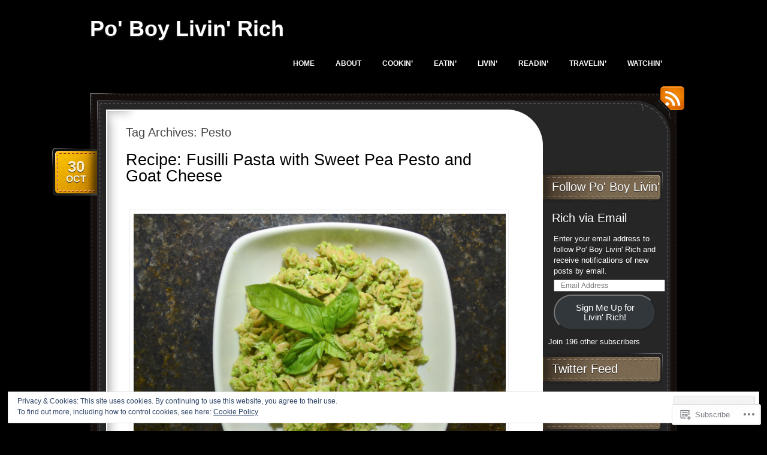

--- FILE ---
content_type: text/html; charset=UTF-8
request_url: https://poboylivinrich.com/tag/pesto/
body_size: 23976
content:
<!DOCTYPE html>
<!--[if IE 7]>
<html id="ie7" lang="en">
<![endif]-->
<!--[if (!IE 7)]><!-->
<html lang="en">
<!--<![endif]-->
<head>
<meta charset="UTF-8" />
<title>Pesto | Po&#039; Boy Livin&#039; Rich</title>
<link rel="profile" href="http://gmpg.org/xfn/11" />
<link rel="pingback" href="https://poboylivinrich.com/xmlrpc.php" />
<meta name='robots' content='max-image-preview:large' />
<meta name="google-site-verification" content="HfHcviUTakuyn9uRleJt16pBpHPOCh1Kt9HyCzlb22w" />

<!-- Async WordPress.com Remote Login -->
<script id="wpcom_remote_login_js">
var wpcom_remote_login_extra_auth = '';
function wpcom_remote_login_remove_dom_node_id( element_id ) {
	var dom_node = document.getElementById( element_id );
	if ( dom_node ) { dom_node.parentNode.removeChild( dom_node ); }
}
function wpcom_remote_login_remove_dom_node_classes( class_name ) {
	var dom_nodes = document.querySelectorAll( '.' + class_name );
	for ( var i = 0; i < dom_nodes.length; i++ ) {
		dom_nodes[ i ].parentNode.removeChild( dom_nodes[ i ] );
	}
}
function wpcom_remote_login_final_cleanup() {
	wpcom_remote_login_remove_dom_node_classes( "wpcom_remote_login_msg" );
	wpcom_remote_login_remove_dom_node_id( "wpcom_remote_login_key" );
	wpcom_remote_login_remove_dom_node_id( "wpcom_remote_login_validate" );
	wpcom_remote_login_remove_dom_node_id( "wpcom_remote_login_js" );
	wpcom_remote_login_remove_dom_node_id( "wpcom_request_access_iframe" );
	wpcom_remote_login_remove_dom_node_id( "wpcom_request_access_styles" );
}

// Watch for messages back from the remote login
window.addEventListener( "message", function( e ) {
	if ( e.origin === "https://r-login.wordpress.com" ) {
		var data = {};
		try {
			data = JSON.parse( e.data );
		} catch( e ) {
			wpcom_remote_login_final_cleanup();
			return;
		}

		if ( data.msg === 'LOGIN' ) {
			// Clean up the login check iframe
			wpcom_remote_login_remove_dom_node_id( "wpcom_remote_login_key" );

			var id_regex = new RegExp( /^[0-9]+$/ );
			var token_regex = new RegExp( /^.*|.*|.*$/ );
			if (
				token_regex.test( data.token )
				&& id_regex.test( data.wpcomid )
			) {
				// We have everything we need to ask for a login
				var script = document.createElement( "script" );
				script.setAttribute( "id", "wpcom_remote_login_validate" );
				script.src = '/remote-login.php?wpcom_remote_login=validate'
					+ '&wpcomid=' + data.wpcomid
					+ '&token=' + encodeURIComponent( data.token )
					+ '&host=' + window.location.protocol
					+ '//' + window.location.hostname
					+ '&postid=2024'
					+ '&is_singular=';
				document.body.appendChild( script );
			}

			return;
		}

		// Safari ITP, not logged in, so redirect
		if ( data.msg === 'LOGIN-REDIRECT' ) {
			window.location = 'https://wordpress.com/log-in?redirect_to=' + window.location.href;
			return;
		}

		// Safari ITP, storage access failed, remove the request
		if ( data.msg === 'LOGIN-REMOVE' ) {
			var css_zap = 'html { -webkit-transition: margin-top 1s; transition: margin-top 1s; } /* 9001 */ html { margin-top: 0 !important; } * html body { margin-top: 0 !important; } @media screen and ( max-width: 782px ) { html { margin-top: 0 !important; } * html body { margin-top: 0 !important; } }';
			var style_zap = document.createElement( 'style' );
			style_zap.type = 'text/css';
			style_zap.appendChild( document.createTextNode( css_zap ) );
			document.body.appendChild( style_zap );

			var e = document.getElementById( 'wpcom_request_access_iframe' );
			e.parentNode.removeChild( e );

			document.cookie = 'wordpress_com_login_access=denied; path=/; max-age=31536000';

			return;
		}

		// Safari ITP
		if ( data.msg === 'REQUEST_ACCESS' ) {
			console.log( 'request access: safari' );

			// Check ITP iframe enable/disable knob
			if ( wpcom_remote_login_extra_auth !== 'safari_itp_iframe' ) {
				return;
			}

			// If we are in a "private window" there is no ITP.
			var private_window = false;
			try {
				var opendb = window.openDatabase( null, null, null, null );
			} catch( e ) {
				private_window = true;
			}

			if ( private_window ) {
				console.log( 'private window' );
				return;
			}

			var iframe = document.createElement( 'iframe' );
			iframe.id = 'wpcom_request_access_iframe';
			iframe.setAttribute( 'scrolling', 'no' );
			iframe.setAttribute( 'sandbox', 'allow-storage-access-by-user-activation allow-scripts allow-same-origin allow-top-navigation-by-user-activation' );
			iframe.src = 'https://r-login.wordpress.com/remote-login.php?wpcom_remote_login=request_access&origin=' + encodeURIComponent( data.origin ) + '&wpcomid=' + encodeURIComponent( data.wpcomid );

			var css = 'html { -webkit-transition: margin-top 1s; transition: margin-top 1s; } /* 9001 */ html { margin-top: 46px !important; } * html body { margin-top: 46px !important; } @media screen and ( max-width: 660px ) { html { margin-top: 71px !important; } * html body { margin-top: 71px !important; } #wpcom_request_access_iframe { display: block; height: 71px !important; } } #wpcom_request_access_iframe { border: 0px; height: 46px; position: fixed; top: 0; left: 0; width: 100%; min-width: 100%; z-index: 99999; background: #23282d; } ';

			var style = document.createElement( 'style' );
			style.type = 'text/css';
			style.id = 'wpcom_request_access_styles';
			style.appendChild( document.createTextNode( css ) );
			document.body.appendChild( style );

			document.body.appendChild( iframe );
		}

		if ( data.msg === 'DONE' ) {
			wpcom_remote_login_final_cleanup();
		}
	}
}, false );

// Inject the remote login iframe after the page has had a chance to load
// more critical resources
window.addEventListener( "DOMContentLoaded", function( e ) {
	var iframe = document.createElement( "iframe" );
	iframe.style.display = "none";
	iframe.setAttribute( "scrolling", "no" );
	iframe.setAttribute( "id", "wpcom_remote_login_key" );
	iframe.src = "https://r-login.wordpress.com/remote-login.php"
		+ "?wpcom_remote_login=key"
		+ "&origin=aHR0cHM6Ly9wb2JveWxpdmlucmljaC5jb20%3D"
		+ "&wpcomid=27711901"
		+ "&time=" + Math.floor( Date.now() / 1000 );
	document.body.appendChild( iframe );
}, false );
</script>
<link rel='dns-prefetch' href='//s0.wp.com' />
<link rel="alternate" type="application/rss+xml" title="Po&#039; Boy Livin&#039; Rich &raquo; Feed" href="https://poboylivinrich.com/feed/" />
<link rel="alternate" type="application/rss+xml" title="Po&#039; Boy Livin&#039; Rich &raquo; Comments Feed" href="https://poboylivinrich.com/comments/feed/" />
<link rel="alternate" type="application/rss+xml" title="Po&#039; Boy Livin&#039; Rich &raquo; Pesto Tag Feed" href="https://poboylivinrich.com/tag/pesto/feed/" />
	<script type="text/javascript">
		/* <![CDATA[ */
		function addLoadEvent(func) {
			var oldonload = window.onload;
			if (typeof window.onload != 'function') {
				window.onload = func;
			} else {
				window.onload = function () {
					oldonload();
					func();
				}
			}
		}
		/* ]]> */
	</script>
	<link crossorigin='anonymous' rel='stylesheet' id='all-css-0-1' href='/wp-content/mu-plugins/widgets/eu-cookie-law/templates/style.css?m=1642463000i&cssminify=yes' type='text/css' media='all' />
<style id='wp-emoji-styles-inline-css'>

	img.wp-smiley, img.emoji {
		display: inline !important;
		border: none !important;
		box-shadow: none !important;
		height: 1em !important;
		width: 1em !important;
		margin: 0 0.07em !important;
		vertical-align: -0.1em !important;
		background: none !important;
		padding: 0 !important;
	}
/*# sourceURL=wp-emoji-styles-inline-css */
</style>
<link crossorigin='anonymous' rel='stylesheet' id='all-css-2-1' href='/wp-content/plugins/gutenberg-core/v22.2.0/build/styles/block-library/style.css?m=1764855221i&cssminify=yes' type='text/css' media='all' />
<style id='wp-block-library-inline-css'>
.has-text-align-justify {
	text-align:justify;
}
.has-text-align-justify{text-align:justify;}

/*# sourceURL=wp-block-library-inline-css */
</style><style id='global-styles-inline-css'>
:root{--wp--preset--aspect-ratio--square: 1;--wp--preset--aspect-ratio--4-3: 4/3;--wp--preset--aspect-ratio--3-4: 3/4;--wp--preset--aspect-ratio--3-2: 3/2;--wp--preset--aspect-ratio--2-3: 2/3;--wp--preset--aspect-ratio--16-9: 16/9;--wp--preset--aspect-ratio--9-16: 9/16;--wp--preset--color--black: #000000;--wp--preset--color--cyan-bluish-gray: #abb8c3;--wp--preset--color--white: #ffffff;--wp--preset--color--pale-pink: #f78da7;--wp--preset--color--vivid-red: #cf2e2e;--wp--preset--color--luminous-vivid-orange: #ff6900;--wp--preset--color--luminous-vivid-amber: #fcb900;--wp--preset--color--light-green-cyan: #7bdcb5;--wp--preset--color--vivid-green-cyan: #00d084;--wp--preset--color--pale-cyan-blue: #8ed1fc;--wp--preset--color--vivid-cyan-blue: #0693e3;--wp--preset--color--vivid-purple: #9b51e0;--wp--preset--gradient--vivid-cyan-blue-to-vivid-purple: linear-gradient(135deg,rgb(6,147,227) 0%,rgb(155,81,224) 100%);--wp--preset--gradient--light-green-cyan-to-vivid-green-cyan: linear-gradient(135deg,rgb(122,220,180) 0%,rgb(0,208,130) 100%);--wp--preset--gradient--luminous-vivid-amber-to-luminous-vivid-orange: linear-gradient(135deg,rgb(252,185,0) 0%,rgb(255,105,0) 100%);--wp--preset--gradient--luminous-vivid-orange-to-vivid-red: linear-gradient(135deg,rgb(255,105,0) 0%,rgb(207,46,46) 100%);--wp--preset--gradient--very-light-gray-to-cyan-bluish-gray: linear-gradient(135deg,rgb(238,238,238) 0%,rgb(169,184,195) 100%);--wp--preset--gradient--cool-to-warm-spectrum: linear-gradient(135deg,rgb(74,234,220) 0%,rgb(151,120,209) 20%,rgb(207,42,186) 40%,rgb(238,44,130) 60%,rgb(251,105,98) 80%,rgb(254,248,76) 100%);--wp--preset--gradient--blush-light-purple: linear-gradient(135deg,rgb(255,206,236) 0%,rgb(152,150,240) 100%);--wp--preset--gradient--blush-bordeaux: linear-gradient(135deg,rgb(254,205,165) 0%,rgb(254,45,45) 50%,rgb(107,0,62) 100%);--wp--preset--gradient--luminous-dusk: linear-gradient(135deg,rgb(255,203,112) 0%,rgb(199,81,192) 50%,rgb(65,88,208) 100%);--wp--preset--gradient--pale-ocean: linear-gradient(135deg,rgb(255,245,203) 0%,rgb(182,227,212) 50%,rgb(51,167,181) 100%);--wp--preset--gradient--electric-grass: linear-gradient(135deg,rgb(202,248,128) 0%,rgb(113,206,126) 100%);--wp--preset--gradient--midnight: linear-gradient(135deg,rgb(2,3,129) 0%,rgb(40,116,252) 100%);--wp--preset--font-size--small: 13px;--wp--preset--font-size--medium: 20px;--wp--preset--font-size--large: 36px;--wp--preset--font-size--x-large: 42px;--wp--preset--font-family--albert-sans: 'Albert Sans', sans-serif;--wp--preset--font-family--alegreya: Alegreya, serif;--wp--preset--font-family--arvo: Arvo, serif;--wp--preset--font-family--bodoni-moda: 'Bodoni Moda', serif;--wp--preset--font-family--bricolage-grotesque: 'Bricolage Grotesque', sans-serif;--wp--preset--font-family--cabin: Cabin, sans-serif;--wp--preset--font-family--chivo: Chivo, sans-serif;--wp--preset--font-family--commissioner: Commissioner, sans-serif;--wp--preset--font-family--cormorant: Cormorant, serif;--wp--preset--font-family--courier-prime: 'Courier Prime', monospace;--wp--preset--font-family--crimson-pro: 'Crimson Pro', serif;--wp--preset--font-family--dm-mono: 'DM Mono', monospace;--wp--preset--font-family--dm-sans: 'DM Sans', sans-serif;--wp--preset--font-family--dm-serif-display: 'DM Serif Display', serif;--wp--preset--font-family--domine: Domine, serif;--wp--preset--font-family--eb-garamond: 'EB Garamond', serif;--wp--preset--font-family--epilogue: Epilogue, sans-serif;--wp--preset--font-family--fahkwang: Fahkwang, sans-serif;--wp--preset--font-family--figtree: Figtree, sans-serif;--wp--preset--font-family--fira-sans: 'Fira Sans', sans-serif;--wp--preset--font-family--fjalla-one: 'Fjalla One', sans-serif;--wp--preset--font-family--fraunces: Fraunces, serif;--wp--preset--font-family--gabarito: Gabarito, system-ui;--wp--preset--font-family--ibm-plex-mono: 'IBM Plex Mono', monospace;--wp--preset--font-family--ibm-plex-sans: 'IBM Plex Sans', sans-serif;--wp--preset--font-family--ibarra-real-nova: 'Ibarra Real Nova', serif;--wp--preset--font-family--instrument-serif: 'Instrument Serif', serif;--wp--preset--font-family--inter: Inter, sans-serif;--wp--preset--font-family--josefin-sans: 'Josefin Sans', sans-serif;--wp--preset--font-family--jost: Jost, sans-serif;--wp--preset--font-family--libre-baskerville: 'Libre Baskerville', serif;--wp--preset--font-family--libre-franklin: 'Libre Franklin', sans-serif;--wp--preset--font-family--literata: Literata, serif;--wp--preset--font-family--lora: Lora, serif;--wp--preset--font-family--merriweather: Merriweather, serif;--wp--preset--font-family--montserrat: Montserrat, sans-serif;--wp--preset--font-family--newsreader: Newsreader, serif;--wp--preset--font-family--noto-sans-mono: 'Noto Sans Mono', sans-serif;--wp--preset--font-family--nunito: Nunito, sans-serif;--wp--preset--font-family--open-sans: 'Open Sans', sans-serif;--wp--preset--font-family--overpass: Overpass, sans-serif;--wp--preset--font-family--pt-serif: 'PT Serif', serif;--wp--preset--font-family--petrona: Petrona, serif;--wp--preset--font-family--piazzolla: Piazzolla, serif;--wp--preset--font-family--playfair-display: 'Playfair Display', serif;--wp--preset--font-family--plus-jakarta-sans: 'Plus Jakarta Sans', sans-serif;--wp--preset--font-family--poppins: Poppins, sans-serif;--wp--preset--font-family--raleway: Raleway, sans-serif;--wp--preset--font-family--roboto: Roboto, sans-serif;--wp--preset--font-family--roboto-slab: 'Roboto Slab', serif;--wp--preset--font-family--rubik: Rubik, sans-serif;--wp--preset--font-family--rufina: Rufina, serif;--wp--preset--font-family--sora: Sora, sans-serif;--wp--preset--font-family--source-sans-3: 'Source Sans 3', sans-serif;--wp--preset--font-family--source-serif-4: 'Source Serif 4', serif;--wp--preset--font-family--space-mono: 'Space Mono', monospace;--wp--preset--font-family--syne: Syne, sans-serif;--wp--preset--font-family--texturina: Texturina, serif;--wp--preset--font-family--urbanist: Urbanist, sans-serif;--wp--preset--font-family--work-sans: 'Work Sans', sans-serif;--wp--preset--spacing--20: 0.44rem;--wp--preset--spacing--30: 0.67rem;--wp--preset--spacing--40: 1rem;--wp--preset--spacing--50: 1.5rem;--wp--preset--spacing--60: 2.25rem;--wp--preset--spacing--70: 3.38rem;--wp--preset--spacing--80: 5.06rem;--wp--preset--shadow--natural: 6px 6px 9px rgba(0, 0, 0, 0.2);--wp--preset--shadow--deep: 12px 12px 50px rgba(0, 0, 0, 0.4);--wp--preset--shadow--sharp: 6px 6px 0px rgba(0, 0, 0, 0.2);--wp--preset--shadow--outlined: 6px 6px 0px -3px rgb(255, 255, 255), 6px 6px rgb(0, 0, 0);--wp--preset--shadow--crisp: 6px 6px 0px rgb(0, 0, 0);}:where(.is-layout-flex){gap: 0.5em;}:where(.is-layout-grid){gap: 0.5em;}body .is-layout-flex{display: flex;}.is-layout-flex{flex-wrap: wrap;align-items: center;}.is-layout-flex > :is(*, div){margin: 0;}body .is-layout-grid{display: grid;}.is-layout-grid > :is(*, div){margin: 0;}:where(.wp-block-columns.is-layout-flex){gap: 2em;}:where(.wp-block-columns.is-layout-grid){gap: 2em;}:where(.wp-block-post-template.is-layout-flex){gap: 1.25em;}:where(.wp-block-post-template.is-layout-grid){gap: 1.25em;}.has-black-color{color: var(--wp--preset--color--black) !important;}.has-cyan-bluish-gray-color{color: var(--wp--preset--color--cyan-bluish-gray) !important;}.has-white-color{color: var(--wp--preset--color--white) !important;}.has-pale-pink-color{color: var(--wp--preset--color--pale-pink) !important;}.has-vivid-red-color{color: var(--wp--preset--color--vivid-red) !important;}.has-luminous-vivid-orange-color{color: var(--wp--preset--color--luminous-vivid-orange) !important;}.has-luminous-vivid-amber-color{color: var(--wp--preset--color--luminous-vivid-amber) !important;}.has-light-green-cyan-color{color: var(--wp--preset--color--light-green-cyan) !important;}.has-vivid-green-cyan-color{color: var(--wp--preset--color--vivid-green-cyan) !important;}.has-pale-cyan-blue-color{color: var(--wp--preset--color--pale-cyan-blue) !important;}.has-vivid-cyan-blue-color{color: var(--wp--preset--color--vivid-cyan-blue) !important;}.has-vivid-purple-color{color: var(--wp--preset--color--vivid-purple) !important;}.has-black-background-color{background-color: var(--wp--preset--color--black) !important;}.has-cyan-bluish-gray-background-color{background-color: var(--wp--preset--color--cyan-bluish-gray) !important;}.has-white-background-color{background-color: var(--wp--preset--color--white) !important;}.has-pale-pink-background-color{background-color: var(--wp--preset--color--pale-pink) !important;}.has-vivid-red-background-color{background-color: var(--wp--preset--color--vivid-red) !important;}.has-luminous-vivid-orange-background-color{background-color: var(--wp--preset--color--luminous-vivid-orange) !important;}.has-luminous-vivid-amber-background-color{background-color: var(--wp--preset--color--luminous-vivid-amber) !important;}.has-light-green-cyan-background-color{background-color: var(--wp--preset--color--light-green-cyan) !important;}.has-vivid-green-cyan-background-color{background-color: var(--wp--preset--color--vivid-green-cyan) !important;}.has-pale-cyan-blue-background-color{background-color: var(--wp--preset--color--pale-cyan-blue) !important;}.has-vivid-cyan-blue-background-color{background-color: var(--wp--preset--color--vivid-cyan-blue) !important;}.has-vivid-purple-background-color{background-color: var(--wp--preset--color--vivid-purple) !important;}.has-black-border-color{border-color: var(--wp--preset--color--black) !important;}.has-cyan-bluish-gray-border-color{border-color: var(--wp--preset--color--cyan-bluish-gray) !important;}.has-white-border-color{border-color: var(--wp--preset--color--white) !important;}.has-pale-pink-border-color{border-color: var(--wp--preset--color--pale-pink) !important;}.has-vivid-red-border-color{border-color: var(--wp--preset--color--vivid-red) !important;}.has-luminous-vivid-orange-border-color{border-color: var(--wp--preset--color--luminous-vivid-orange) !important;}.has-luminous-vivid-amber-border-color{border-color: var(--wp--preset--color--luminous-vivid-amber) !important;}.has-light-green-cyan-border-color{border-color: var(--wp--preset--color--light-green-cyan) !important;}.has-vivid-green-cyan-border-color{border-color: var(--wp--preset--color--vivid-green-cyan) !important;}.has-pale-cyan-blue-border-color{border-color: var(--wp--preset--color--pale-cyan-blue) !important;}.has-vivid-cyan-blue-border-color{border-color: var(--wp--preset--color--vivid-cyan-blue) !important;}.has-vivid-purple-border-color{border-color: var(--wp--preset--color--vivid-purple) !important;}.has-vivid-cyan-blue-to-vivid-purple-gradient-background{background: var(--wp--preset--gradient--vivid-cyan-blue-to-vivid-purple) !important;}.has-light-green-cyan-to-vivid-green-cyan-gradient-background{background: var(--wp--preset--gradient--light-green-cyan-to-vivid-green-cyan) !important;}.has-luminous-vivid-amber-to-luminous-vivid-orange-gradient-background{background: var(--wp--preset--gradient--luminous-vivid-amber-to-luminous-vivid-orange) !important;}.has-luminous-vivid-orange-to-vivid-red-gradient-background{background: var(--wp--preset--gradient--luminous-vivid-orange-to-vivid-red) !important;}.has-very-light-gray-to-cyan-bluish-gray-gradient-background{background: var(--wp--preset--gradient--very-light-gray-to-cyan-bluish-gray) !important;}.has-cool-to-warm-spectrum-gradient-background{background: var(--wp--preset--gradient--cool-to-warm-spectrum) !important;}.has-blush-light-purple-gradient-background{background: var(--wp--preset--gradient--blush-light-purple) !important;}.has-blush-bordeaux-gradient-background{background: var(--wp--preset--gradient--blush-bordeaux) !important;}.has-luminous-dusk-gradient-background{background: var(--wp--preset--gradient--luminous-dusk) !important;}.has-pale-ocean-gradient-background{background: var(--wp--preset--gradient--pale-ocean) !important;}.has-electric-grass-gradient-background{background: var(--wp--preset--gradient--electric-grass) !important;}.has-midnight-gradient-background{background: var(--wp--preset--gradient--midnight) !important;}.has-small-font-size{font-size: var(--wp--preset--font-size--small) !important;}.has-medium-font-size{font-size: var(--wp--preset--font-size--medium) !important;}.has-large-font-size{font-size: var(--wp--preset--font-size--large) !important;}.has-x-large-font-size{font-size: var(--wp--preset--font-size--x-large) !important;}.has-albert-sans-font-family{font-family: var(--wp--preset--font-family--albert-sans) !important;}.has-alegreya-font-family{font-family: var(--wp--preset--font-family--alegreya) !important;}.has-arvo-font-family{font-family: var(--wp--preset--font-family--arvo) !important;}.has-bodoni-moda-font-family{font-family: var(--wp--preset--font-family--bodoni-moda) !important;}.has-bricolage-grotesque-font-family{font-family: var(--wp--preset--font-family--bricolage-grotesque) !important;}.has-cabin-font-family{font-family: var(--wp--preset--font-family--cabin) !important;}.has-chivo-font-family{font-family: var(--wp--preset--font-family--chivo) !important;}.has-commissioner-font-family{font-family: var(--wp--preset--font-family--commissioner) !important;}.has-cormorant-font-family{font-family: var(--wp--preset--font-family--cormorant) !important;}.has-courier-prime-font-family{font-family: var(--wp--preset--font-family--courier-prime) !important;}.has-crimson-pro-font-family{font-family: var(--wp--preset--font-family--crimson-pro) !important;}.has-dm-mono-font-family{font-family: var(--wp--preset--font-family--dm-mono) !important;}.has-dm-sans-font-family{font-family: var(--wp--preset--font-family--dm-sans) !important;}.has-dm-serif-display-font-family{font-family: var(--wp--preset--font-family--dm-serif-display) !important;}.has-domine-font-family{font-family: var(--wp--preset--font-family--domine) !important;}.has-eb-garamond-font-family{font-family: var(--wp--preset--font-family--eb-garamond) !important;}.has-epilogue-font-family{font-family: var(--wp--preset--font-family--epilogue) !important;}.has-fahkwang-font-family{font-family: var(--wp--preset--font-family--fahkwang) !important;}.has-figtree-font-family{font-family: var(--wp--preset--font-family--figtree) !important;}.has-fira-sans-font-family{font-family: var(--wp--preset--font-family--fira-sans) !important;}.has-fjalla-one-font-family{font-family: var(--wp--preset--font-family--fjalla-one) !important;}.has-fraunces-font-family{font-family: var(--wp--preset--font-family--fraunces) !important;}.has-gabarito-font-family{font-family: var(--wp--preset--font-family--gabarito) !important;}.has-ibm-plex-mono-font-family{font-family: var(--wp--preset--font-family--ibm-plex-mono) !important;}.has-ibm-plex-sans-font-family{font-family: var(--wp--preset--font-family--ibm-plex-sans) !important;}.has-ibarra-real-nova-font-family{font-family: var(--wp--preset--font-family--ibarra-real-nova) !important;}.has-instrument-serif-font-family{font-family: var(--wp--preset--font-family--instrument-serif) !important;}.has-inter-font-family{font-family: var(--wp--preset--font-family--inter) !important;}.has-josefin-sans-font-family{font-family: var(--wp--preset--font-family--josefin-sans) !important;}.has-jost-font-family{font-family: var(--wp--preset--font-family--jost) !important;}.has-libre-baskerville-font-family{font-family: var(--wp--preset--font-family--libre-baskerville) !important;}.has-libre-franklin-font-family{font-family: var(--wp--preset--font-family--libre-franklin) !important;}.has-literata-font-family{font-family: var(--wp--preset--font-family--literata) !important;}.has-lora-font-family{font-family: var(--wp--preset--font-family--lora) !important;}.has-merriweather-font-family{font-family: var(--wp--preset--font-family--merriweather) !important;}.has-montserrat-font-family{font-family: var(--wp--preset--font-family--montserrat) !important;}.has-newsreader-font-family{font-family: var(--wp--preset--font-family--newsreader) !important;}.has-noto-sans-mono-font-family{font-family: var(--wp--preset--font-family--noto-sans-mono) !important;}.has-nunito-font-family{font-family: var(--wp--preset--font-family--nunito) !important;}.has-open-sans-font-family{font-family: var(--wp--preset--font-family--open-sans) !important;}.has-overpass-font-family{font-family: var(--wp--preset--font-family--overpass) !important;}.has-pt-serif-font-family{font-family: var(--wp--preset--font-family--pt-serif) !important;}.has-petrona-font-family{font-family: var(--wp--preset--font-family--petrona) !important;}.has-piazzolla-font-family{font-family: var(--wp--preset--font-family--piazzolla) !important;}.has-playfair-display-font-family{font-family: var(--wp--preset--font-family--playfair-display) !important;}.has-plus-jakarta-sans-font-family{font-family: var(--wp--preset--font-family--plus-jakarta-sans) !important;}.has-poppins-font-family{font-family: var(--wp--preset--font-family--poppins) !important;}.has-raleway-font-family{font-family: var(--wp--preset--font-family--raleway) !important;}.has-roboto-font-family{font-family: var(--wp--preset--font-family--roboto) !important;}.has-roboto-slab-font-family{font-family: var(--wp--preset--font-family--roboto-slab) !important;}.has-rubik-font-family{font-family: var(--wp--preset--font-family--rubik) !important;}.has-rufina-font-family{font-family: var(--wp--preset--font-family--rufina) !important;}.has-sora-font-family{font-family: var(--wp--preset--font-family--sora) !important;}.has-source-sans-3-font-family{font-family: var(--wp--preset--font-family--source-sans-3) !important;}.has-source-serif-4-font-family{font-family: var(--wp--preset--font-family--source-serif-4) !important;}.has-space-mono-font-family{font-family: var(--wp--preset--font-family--space-mono) !important;}.has-syne-font-family{font-family: var(--wp--preset--font-family--syne) !important;}.has-texturina-font-family{font-family: var(--wp--preset--font-family--texturina) !important;}.has-urbanist-font-family{font-family: var(--wp--preset--font-family--urbanist) !important;}.has-work-sans-font-family{font-family: var(--wp--preset--font-family--work-sans) !important;}
/*# sourceURL=global-styles-inline-css */
</style>

<style id='classic-theme-styles-inline-css'>
/*! This file is auto-generated */
.wp-block-button__link{color:#fff;background-color:#32373c;border-radius:9999px;box-shadow:none;text-decoration:none;padding:calc(.667em + 2px) calc(1.333em + 2px);font-size:1.125em}.wp-block-file__button{background:#32373c;color:#fff;text-decoration:none}
/*# sourceURL=/wp-includes/css/classic-themes.min.css */
</style>
<link crossorigin='anonymous' rel='stylesheet' id='all-css-4-1' href='/_static/??-eJyNkNuOAjEIQH9oGTKT9bIPxm/pdLBTbUtTOhr/XtTESzSTfSFAziEAnjJYTpVSxRwm55Og5T6wPQh2TbtuWhAfcyAodGx+cfBSHwRIPQdqrMgPvgyKEzxnFdJ+zKZeiUiDNxQoKjannbI60Pe5kAhojH6KUEcV5cO7tzFPPdqRLeP3rT4wy4GL4GDKwRVz/q/mk72jcNty7oxC+ienqUOlXso5yRGDftdUz+mtgF0wvlzVbdy0q2W36Fbt33p/AVvWqCY=&cssminify=yes' type='text/css' media='all' />
<link crossorigin='anonymous' rel='stylesheet' id='print-css-5-1' href='/wp-content/mu-plugins/global-print/global-print.css?m=1465851035i&cssminify=yes' type='text/css' media='print' />
<style id='jetpack-global-styles-frontend-style-inline-css'>
:root { --font-headings: unset; --font-base: unset; --font-headings-default: -apple-system,BlinkMacSystemFont,"Segoe UI",Roboto,Oxygen-Sans,Ubuntu,Cantarell,"Helvetica Neue",sans-serif; --font-base-default: -apple-system,BlinkMacSystemFont,"Segoe UI",Roboto,Oxygen-Sans,Ubuntu,Cantarell,"Helvetica Neue",sans-serif;}
/*# sourceURL=jetpack-global-styles-frontend-style-inline-css */
</style>
<link crossorigin='anonymous' rel='stylesheet' id='all-css-8-1' href='/wp-content/themes/h4/global.css?m=1420737423i&cssminify=yes' type='text/css' media='all' />
<script type="text/javascript" id="wpcom-actionbar-placeholder-js-extra">
/* <![CDATA[ */
var actionbardata = {"siteID":"27711901","postID":"0","siteURL":"https://poboylivinrich.com","xhrURL":"https://poboylivinrich.com/wp-admin/admin-ajax.php","nonce":"bdae942ed4","isLoggedIn":"","statusMessage":"","subsEmailDefault":"instantly","proxyScriptUrl":"https://s0.wp.com/wp-content/js/wpcom-proxy-request.js?m=1513050504i&amp;ver=20211021","i18n":{"followedText":"New posts from this site will now appear in your \u003Ca href=\"https://wordpress.com/reader\"\u003EReader\u003C/a\u003E","foldBar":"Collapse this bar","unfoldBar":"Expand this bar","shortLinkCopied":"Shortlink copied to clipboard."}};
//# sourceURL=wpcom-actionbar-placeholder-js-extra
/* ]]> */
</script>
<script type="text/javascript" id="jetpack-mu-wpcom-settings-js-before">
/* <![CDATA[ */
var JETPACK_MU_WPCOM_SETTINGS = {"assetsUrl":"https://s0.wp.com/wp-content/mu-plugins/jetpack-mu-wpcom-plugin/sun/jetpack_vendor/automattic/jetpack-mu-wpcom/src/build/"};
//# sourceURL=jetpack-mu-wpcom-settings-js-before
/* ]]> */
</script>
<script crossorigin='anonymous' type='text/javascript'  src='/_static/??/wp-content/js/rlt-proxy.js,/wp-content/blog-plugins/wordads-classes/js/cmp/v2/cmp-non-gdpr.js?m=1720530689j'></script>
<script type="text/javascript" id="rlt-proxy-js-after">
/* <![CDATA[ */
	rltInitialize( {"token":null,"iframeOrigins":["https:\/\/widgets.wp.com"]} );
//# sourceURL=rlt-proxy-js-after
/* ]]> */
</script>
<link rel="EditURI" type="application/rsd+xml" title="RSD" href="https://poboylivinrich.wordpress.com/xmlrpc.php?rsd" />
<meta name="generator" content="WordPress.com" />

<!-- Jetpack Open Graph Tags -->
<meta property="og:type" content="website" />
<meta property="og:title" content="Pesto &#8211; Po&#039; Boy Livin&#039; Rich" />
<meta property="og:url" content="https://poboylivinrich.com/tag/pesto/" />
<meta property="og:site_name" content="Po&#039; Boy Livin&#039; Rich" />
<meta property="og:image" content="https://s0.wp.com/i/blank.jpg?m=1383295312i" />
<meta property="og:image:width" content="200" />
<meta property="og:image:height" content="200" />
<meta property="og:image:alt" content="" />
<meta property="og:locale" content="en_US" />

<!-- End Jetpack Open Graph Tags -->
<link rel="shortcut icon" type="image/x-icon" href="https://s0.wp.com/i/favicon.ico?m=1713425267i" sizes="16x16 24x24 32x32 48x48" />
<link rel="icon" type="image/x-icon" href="https://s0.wp.com/i/favicon.ico?m=1713425267i" sizes="16x16 24x24 32x32 48x48" />
<link rel="apple-touch-icon" href="https://s0.wp.com/i/webclip.png?m=1713868326i" />
<link rel='openid.server' href='https://poboylivinrich.com/?openidserver=1' />
<link rel='openid.delegate' href='https://poboylivinrich.com/' />
<link rel="search" type="application/opensearchdescription+xml" href="https://poboylivinrich.com/osd.xml" title="Po&#039; Boy Livin&#039; Rich" />
<link rel="search" type="application/opensearchdescription+xml" href="https://s1.wp.com/opensearch.xml" title="WordPress.com" />
<meta name="description" content="Posts about Pesto written by poboylivinrich" />
		<script type="text/javascript">

			window.doNotSellCallback = function() {

				var linkElements = [
					'a[href="https://wordpress.com/?ref=footer_blog"]',
					'a[href="https://wordpress.com/?ref=footer_website"]',
					'a[href="https://wordpress.com/?ref=vertical_footer"]',
					'a[href^="https://wordpress.com/?ref=footer_segment_"]',
				].join(',');

				var dnsLink = document.createElement( 'a' );
				dnsLink.href = 'https://wordpress.com/advertising-program-optout/';
				dnsLink.classList.add( 'do-not-sell-link' );
				dnsLink.rel = 'nofollow';
				dnsLink.style.marginLeft = '0.5em';
				dnsLink.textContent = 'Do Not Sell or Share My Personal Information';

				var creditLinks = document.querySelectorAll( linkElements );

				if ( 0 === creditLinks.length ) {
					return false;
				}

				Array.prototype.forEach.call( creditLinks, function( el ) {
					el.insertAdjacentElement( 'afterend', dnsLink );
				});

				return true;
			};

		</script>
		<script type="text/javascript">
	window.google_analytics_uacct = "UA-52447-2";
</script>

<script type="text/javascript">
	var _gaq = _gaq || [];
	_gaq.push(['_setAccount', 'UA-52447-2']);
	_gaq.push(['_gat._anonymizeIp']);
	_gaq.push(['_setDomainName', 'none']);
	_gaq.push(['_setAllowLinker', true]);
	_gaq.push(['_initData']);
	_gaq.push(['_trackPageview']);

	(function() {
		var ga = document.createElement('script'); ga.type = 'text/javascript'; ga.async = true;
		ga.src = ('https:' == document.location.protocol ? 'https://ssl' : 'http://www') + '.google-analytics.com/ga.js';
		(document.getElementsByTagName('head')[0] || document.getElementsByTagName('body')[0]).appendChild(ga);
	})();
</script>
<link crossorigin='anonymous' rel='stylesheet' id='all-css-0-3' href='/_static/??-eJyVjssKwkAMRX/INowP1IX4KdKmg6SdScJkQn+/FR/gTpfncjhcmLVB4Rq5QvZGk9+JDcZYtcPpxWDOcCNG6JPgZGAzaSwtmm3g50CWwVM0wK6IW0wf5z382XseckrDir1hIa0kq/tFbSZ+hK/5Eo6H3fkU9mE7Lr2lXSA=&cssminify=yes' type='text/css' media='all' />
</head>
<body class="archive tag tag-pesto tag-424697 wp-theme-pubchoco customizer-styles-applied color-darkgray jetpack-reblog-enabled">

<div id="page">
	<div id="header" class="clear-fix">
		<div id="logo">
						<h3 id="site-title">
				<span>
					<a href="https://poboylivinrich.com/" title="Po&#039; Boy Livin&#039; Rich" rel="home">Po&#039; Boy Livin&#039; Rich</a>
				</span>
			</h3>
			<div class="description"></div>

		</div><!-- #logo -->

		<div id="nav">
			<ul class="menu">
<li ><a href="https://poboylivinrich.com/">Home</a></li><li class="page_item page-item-2"><a href="https://poboylivinrich.com/about/">About</a></li>
<li class="page_item page-item-37"><a href="https://poboylivinrich.com/cookin/">Cookin&#8217;</a></li>
<li class="page_item page-item-22"><a href="https://poboylivinrich.com/eatin/">Eatin&#8217;</a></li>
<li class="page_item page-item-20"><a href="https://poboylivinrich.com/livin/">Livin&#8217;</a></li>
<li class="page_item page-item-28"><a href="https://poboylivinrich.com/readin/">Readin&#8217;</a></li>
<li class="page_item page-item-31"><a href="https://poboylivinrich.com/travelin/">Travelin&#8217;</a></li>
<li class="page_item page-item-26"><a href="https://poboylivinrich.com/watchin/">Watchin&#8217;</a></li>
</ul>
		</div><!-- #nav -->

	</div><!-- #header -->

	<div id="main">
		<a href="https://poboylivinrich.com/feed/rss/" id="rss-link">RSS</a>
		<div id="main-top">
			<div id="main-bot" class="clear-fix">
				<div id="content">

	<h1 class="pagetitle">
		Tag Archives: <span>Pesto</span>	</h1>

	<div class="list-page">
		
		<div class="post post-2024 type-post status-publish format-standard hentry category-cookin category-recipes category-sides-recipes tag-basil tag-fusilli tag-fusilli-pasta tag-garlic tag-olive-oil tag-pasta tag-pasta-recipe tag-pesto tag-pine-nuts tag-recipe tag-romano-cheese tag-side-dish tag-sweet-pea tag-vegetarian tag-vegetarian-recipe">

		
				<h2 class="post-title">
							<a href="https://poboylivinrich.com/2012/10/30/recipe-fusilli-pasta-with-sweet-pea-pest-and-goat-cheese/" rel="bookmark">Recipe: Fusilli Pasta with Sweet Pea Pesto and Goat&nbsp;Cheese</a>
					</h2>
	
				<div class="date">
			<div class="bg">
								<a href="https://poboylivinrich.com/2012/10/30/recipe-fusilli-pasta-with-sweet-pea-pest-and-goat-cheese/" rel="bookmark" title="Permalink to Recipe: Fusilli Pasta with Sweet Pea Pesto and Goat&nbsp;Cheese">
					<span class="day">30</span>
					<span>Oct</span>
				</a>
							</div>
		</div><!-- .date -->
	
	<div class="entry">
		
		<p><div data-shortcode="caption" id="attachment_2029" style="width: 655px" class="wp-caption aligncenter"><a href="https://poboylivinrich.com/wp-content/uploads/2012/10/whole-wheat-pesto-pasta-3.jpg"><img aria-describedby="caption-attachment-2029" data-attachment-id="2029" data-permalink="https://poboylivinrich.com/2012/10/30/recipe-fusilli-pasta-with-sweet-pea-pest-and-goat-cheese/www-miguelsolorzano-com-21/" data-orig-file="https://poboylivinrich.com/wp-content/uploads/2012/10/whole-wheat-pesto-pasta-3.jpg" data-orig-size="1024,678" data-comments-opened="1" data-image-meta="{&quot;aperture&quot;:&quot;8&quot;,&quot;credit&quot;:&quot;Miguel Solorzano&quot;,&quot;camera&quot;:&quot;NIKON D7000&quot;,&quot;caption&quot;:&quot;&quot;,&quot;created_timestamp&quot;:&quot;1350667537&quot;,&quot;copyright&quot;:&quot;Miguel Solorzano Photography&quot;,&quot;focal_length&quot;:&quot;26&quot;,&quot;iso&quot;:&quot;200&quot;,&quot;shutter_speed&quot;:&quot;0.0125&quot;,&quot;title&quot;:&quot;www.miguelsolorzano.com&quot;}" data-image-title="Fusilli Pasta with Sweet Pea Pesto and Goat Cheese" data-image-description="&lt;p&gt;Fusilli Pasta with Sweet Pea Pesto and Goat Cheese combines the flavors of whole wheat pasta, pesto, sweet peas and goat cheese. Photo by Miguel Solorzano. http://www.miguelsolorzano.com&lt;/p&gt;
" data-image-caption="&lt;p&gt;Fusilli Pasta with Sweet Pea Pesto and Goat Cheese&lt;/p&gt;
" data-medium-file="https://poboylivinrich.com/wp-content/uploads/2012/10/whole-wheat-pesto-pasta-3.jpg?w=300" data-large-file="https://poboylivinrich.com/wp-content/uploads/2012/10/whole-wheat-pesto-pasta-3.jpg?w=645" src="https://poboylivinrich.com/wp-content/uploads/2012/10/whole-wheat-pesto-pasta-3.jpg?w=645&#038;h=427" alt="Fusilli Pasta with Sweet Pea Pesto and Goat Cheese" title="Fusilli Pasta with Sweet Pea Pesto and Goat Cheese" width="645" height="427" class="size-full wp-image-2029" srcset="https://poboylivinrich.com/wp-content/uploads/2012/10/whole-wheat-pesto-pasta-3.jpg?w=645&amp;h=427 645w, https://poboylivinrich.com/wp-content/uploads/2012/10/whole-wheat-pesto-pasta-3.jpg?w=150&amp;h=99 150w, https://poboylivinrich.com/wp-content/uploads/2012/10/whole-wheat-pesto-pasta-3.jpg?w=300&amp;h=199 300w, https://poboylivinrich.com/wp-content/uploads/2012/10/whole-wheat-pesto-pasta-3.jpg?w=768&amp;h=509 768w, https://poboylivinrich.com/wp-content/uploads/2012/10/whole-wheat-pesto-pasta-3.jpg 1024w" sizes="(max-width: 645px) 100vw, 645px" /></a><p id="caption-attachment-2029" class="wp-caption-text">Fusilli Pasta with Sweet Pea Pesto and Goat Cheese</p></div><br />
</p>
<p>Full disclosure: this Fusilli Pasta with Sweet Pea Pesto and Goat Cheese is a Spring dish, but I had a craving so I made it. And I&#8217;m not waiting until the earth thaws out to share it.</p>
<p>This recipe combines the pasta, pesto with sweet peas and goat cheese for a dish that&#8217;s sweet, pungent and has a light acidity. It&#8217;s a great side dish for chicken or fish. Or, you can do like I did, and just eat a big bowl of it.</p>
<p><strong>Ingredients:</strong></p>
<ul>
<li>1 pound fusilli pasta</li>
<li>2 garlic cloves</li>
<li>1/2 cup fresh basil leaves, packed</li>
<li>1/4 cup pine nuts</li>
<li>1/4 cup olive oil</li>
<li>1/2 cup grated romano (or parmesan) cheese</li>
<li>3 oz. goat cheese</li>
<li>1 pound thawed green peas</li>
<li>Salt and pepper to taste</li>
</ul>
<p><div data-shortcode="caption" id="attachment_2028" style="width: 310px" class="wp-caption alignright"><a href="https://poboylivinrich.com/wp-content/uploads/2012/10/whole-wheat-pesto-pasta-1.jpg"><img aria-describedby="caption-attachment-2028" data-attachment-id="2028" data-permalink="https://poboylivinrich.com/2012/10/30/recipe-fusilli-pasta-with-sweet-pea-pest-and-goat-cheese/www-miguelsolorzano-com-20/" data-orig-file="https://poboylivinrich.com/wp-content/uploads/2012/10/whole-wheat-pesto-pasta-1.jpg" data-orig-size="1024,678" data-comments-opened="1" data-image-meta="{&quot;aperture&quot;:&quot;8&quot;,&quot;credit&quot;:&quot;Miguel Solorzano&quot;,&quot;camera&quot;:&quot;NIKON D7000&quot;,&quot;caption&quot;:&quot;&quot;,&quot;created_timestamp&quot;:&quot;1350667481&quot;,&quot;copyright&quot;:&quot;Miguel Solorzano Photography&quot;,&quot;focal_length&quot;:&quot;48&quot;,&quot;iso&quot;:&quot;200&quot;,&quot;shutter_speed&quot;:&quot;0.0125&quot;,&quot;title&quot;:&quot;www.miguelsolorzano.com&quot;}" data-image-title="Fusilli Pasta with Sweet Pea Pesto and Goat Cheese" data-image-description="&lt;p&gt;Basil makes everything better including in this recipe for Fusilli Pasta with Sweet Pea Pesto and Goat Cheese. Photo by Miguel Solorzano. http://www.miguelsolorzano.com&lt;/p&gt;
" data-image-caption="&lt;p&gt;Need a quick side dish? Try Fusilli Pasta with Sweet Pea Pesto and Goat Cheese.&lt;/p&gt;
" data-medium-file="https://poboylivinrich.com/wp-content/uploads/2012/10/whole-wheat-pesto-pasta-1.jpg?w=300" data-large-file="https://poboylivinrich.com/wp-content/uploads/2012/10/whole-wheat-pesto-pasta-1.jpg?w=645" src="https://poboylivinrich.com/wp-content/uploads/2012/10/whole-wheat-pesto-pasta-1.jpg?w=300&#038;h=198" alt="Fusilli Pasta with Sweet Pea Pesto and Goat Cheese" title="Fusilli Pasta with Sweet Pea Pesto and Goat Cheese" width="300" height="198" class="size-medium wp-image-2028" srcset="https://poboylivinrich.com/wp-content/uploads/2012/10/whole-wheat-pesto-pasta-1.jpg?w=300 300w, https://poboylivinrich.com/wp-content/uploads/2012/10/whole-wheat-pesto-pasta-1.jpg?w=600 600w, https://poboylivinrich.com/wp-content/uploads/2012/10/whole-wheat-pesto-pasta-1.jpg?w=150 150w" sizes="(max-width: 300px) 100vw, 300px" /></a><p id="caption-attachment-2028" class="wp-caption-text">Need a quick side dish? Try Fusilli Pasta with Sweet Pea Pesto and Goat Cheese.</p></div><br />
<strong>Directions:</strong></p>
<ol>
<li>Bring a large pot of salted water to a boil. Cook the fusilli in the boiling water until al dente.</li>
<li>Drain pasta, but reserve 1/4 cup of pasta water.</li>
<li>In a food processor, process the garlic, basil and pine nuts until very fine.</li>
<li>Add the olive oil and cheese and process to combine.</li>
<li>Add the peas and season with salt and pepper. Process until all ingredients are smooth.</li>
<li>Spoon the pea pesto into a large bowl then add pasta and toss to coat.</li>
<li>If needed, add pasta water, gradually, to loosen the sauce.</li>
<li>When pasta is thoroughly coated in sauce, crumble in the goat cheese and toss again.</li>
<li>Garnish with fresh basil leaves and serve as a side or as a main course.</li>
</ol>
<p>The pea pesto will make the pasta look like it&#8217;s been hit with green radiation since it&#8217;s so bright. That said, this is a delicious pasta dish if you&#8217;re looking to trade out alfredo or marinara sauce.</p>
<p>To make this recipe even healthier, I used whole wheat fusilli. Bring some Fusilli Pasta with Sweet Pea Pesto and Goat Cheese to you&#8217;re next dinner and you won&#8217;t be disappointed.</li>

		<div class="cl">&nbsp;</div>

		
			</div><!-- .entry -->

				<div class="meta">
			<div class="bg">
				<span class="comments-num"><a href="https://poboylivinrich.com/2012/10/30/recipe-fusilli-pasta-with-sweet-pea-pest-and-goat-cheese/#comments">1 Comment</a></span>
				<p>Posted by <a href="https://poboylivinrich.com/author/poboylivinrich/" title="Posts by poboylivinrich" rel="author">poboylivinrich</a> on October 30, 2012 in <a href="https://poboylivinrich.com/category/cookin/" rel="category tag">Cookin'</a>, <a href="https://poboylivinrich.com/category/recipes/" rel="category tag">Recipes</a>, <a href="https://poboylivinrich.com/category/recipes/sides-recipes/" rel="category tag">Sides</a></p>
			</div>
			<div class="bot">&nbsp;</div>
		</div><!-- .meta -->
		<p class="tags">Tags: <a href="https://poboylivinrich.com/tag/basil/" rel="tag">Basil</a>, <a href="https://poboylivinrich.com/tag/fusilli/" rel="tag">Fusilli</a>, <a href="https://poboylivinrich.com/tag/fusilli-pasta/" rel="tag">Fusilli Pasta</a>, <a href="https://poboylivinrich.com/tag/garlic/" rel="tag">Garlic</a>, <a href="https://poboylivinrich.com/tag/olive-oil/" rel="tag">Olive Oil</a>, <a href="https://poboylivinrich.com/tag/pasta/" rel="tag">Pasta</a>, <a href="https://poboylivinrich.com/tag/pasta-recipe/" rel="tag">Pasta Recipe</a>, <a href="https://poboylivinrich.com/tag/pesto/" rel="tag">Pesto</a>, <a href="https://poboylivinrich.com/tag/pine-nuts/" rel="tag">Pine Nuts</a>, <a href="https://poboylivinrich.com/tag/recipe/" rel="tag">Recipe</a>, <a href="https://poboylivinrich.com/tag/romano-cheese/" rel="tag">Romano Cheese</a>, <a href="https://poboylivinrich.com/tag/side-dish/" rel="tag">Side Dish</a>, <a href="https://poboylivinrich.com/tag/sweet-pea/" rel="tag">Sweet Pea</a>, <a href="https://poboylivinrich.com/tag/vegetarian/" rel="tag">Vegetarian</a>, <a href="https://poboylivinrich.com/tag/vegetarian-recipe/" rel="tag">Vegetarian Recipe</a></p>	</div>
			</div><!-- #list-page -->



				</div><!-- END Content -->
				<div id="sidebar">
										<ul class="xoxo">
						<li id="blog_subscription-3" class="widget widget_blog_subscription jetpack_subscription_widget"><h4 class="widgettitle"><label for="subscribe-field">Follow Po&#039; Boy Livin&#039; Rich via Email</label></h4>

			<div class="wp-block-jetpack-subscriptions__container">
			<form
				action="https://subscribe.wordpress.com"
				method="post"
				accept-charset="utf-8"
				data-blog="27711901"
				data-post_access_level="everybody"
				id="subscribe-blog"
			>
				<p>Enter your email address to follow Po' Boy Livin' Rich and receive notifications of new posts by email.</p>
				<p id="subscribe-email">
					<label
						id="subscribe-field-label"
						for="subscribe-field"
						class="screen-reader-text"
					>
						Email Address:					</label>

					<input
							type="email"
							name="email"
							autocomplete="email"
							
							style="width: 95%; padding: 1px 10px"
							placeholder="Email Address"
							value=""
							id="subscribe-field"
							required
						/>				</p>

				<p id="subscribe-submit"
									>
					<input type="hidden" name="action" value="subscribe"/>
					<input type="hidden" name="blog_id" value="27711901"/>
					<input type="hidden" name="source" value="https://poboylivinrich.com/tag/pesto/"/>
					<input type="hidden" name="sub-type" value="widget"/>
					<input type="hidden" name="redirect_fragment" value="subscribe-blog"/>
					<input type="hidden" id="_wpnonce" name="_wpnonce" value="3c3af80a1f" />					<button type="submit"
													class="wp-block-button__link"
																	>
						Sign Me Up for Livin' Rich!					</button>
				</p>
			</form>
							<div class="wp-block-jetpack-subscriptions__subscount">
					Join 196 other subscribers				</div>
						</div>
			
</li><li id="twitter-3" class="widget widget_twitter"><h4 class="widgettitle"><a href='http://twitter.com/clark_castle'>Twitter Feed</a></h4><a class="twitter-timeline" data-height="600" data-dnt="true" href="https://twitter.com/clark_castle">Tweets by clark_castle</a></li><li id="archives-3" class="widget widget_archive"><h4 class="widgettitle">Archives</h4>		<label class="screen-reader-text" for="archives-dropdown-3">Archives</label>
		<select id="archives-dropdown-3" name="archive-dropdown">
			
			<option value="">Select Month</option>
				<option value='https://poboylivinrich.com/2017/06/'> June 2017 </option>
	<option value='https://poboylivinrich.com/2017/05/'> May 2017 </option>
	<option value='https://poboylivinrich.com/2017/04/'> April 2017 </option>
	<option value='https://poboylivinrich.com/2017/01/'> January 2017 </option>
	<option value='https://poboylivinrich.com/2016/11/'> November 2016 </option>
	<option value='https://poboylivinrich.com/2013/03/'> March 2013 </option>
	<option value='https://poboylivinrich.com/2012/11/'> November 2012 </option>
	<option value='https://poboylivinrich.com/2012/10/'> October 2012 </option>
	<option value='https://poboylivinrich.com/2012/09/'> September 2012 </option>
	<option value='https://poboylivinrich.com/2012/08/'> August 2012 </option>
	<option value='https://poboylivinrich.com/2012/07/'> July 2012 </option>
	<option value='https://poboylivinrich.com/2012/06/'> June 2012 </option>
	<option value='https://poboylivinrich.com/2012/04/'> April 2012 </option>
	<option value='https://poboylivinrich.com/2012/03/'> March 2012 </option>
	<option value='https://poboylivinrich.com/2012/02/'> February 2012 </option>
	<option value='https://poboylivinrich.com/2012/01/'> January 2012 </option>
	<option value='https://poboylivinrich.com/2011/12/'> December 2011 </option>
	<option value='https://poboylivinrich.com/2011/11/'> November 2011 </option>
	<option value='https://poboylivinrich.com/2011/10/'> October 2011 </option>
	<option value='https://poboylivinrich.com/2011/09/'> September 2011 </option>

		</select>

			<script type="text/javascript">
/* <![CDATA[ */

( ( dropdownId ) => {
	const dropdown = document.getElementById( dropdownId );
	function onSelectChange() {
		setTimeout( () => {
			if ( 'escape' === dropdown.dataset.lastkey ) {
				return;
			}
			if ( dropdown.value ) {
				document.location.href = dropdown.value;
			}
		}, 250 );
	}
	function onKeyUp( event ) {
		if ( 'Escape' === event.key ) {
			dropdown.dataset.lastkey = 'escape';
		} else {
			delete dropdown.dataset.lastkey;
		}
	}
	function onClick() {
		delete dropdown.dataset.lastkey;
	}
	dropdown.addEventListener( 'keyup', onKeyUp );
	dropdown.addEventListener( 'click', onClick );
	dropdown.addEventListener( 'change', onSelectChange );
})( "archives-dropdown-3" );

//# sourceURL=WP_Widget_Archives%3A%3Awidget
/* ]]> */
</script>
</li><li id="pages-3" class="widget widget_pages"><h4 class="widgettitle">Blog Categories</h4>
			<ul>
				<li class="page_item page-item-2"><a href="https://poboylivinrich.com/about/">About</a></li>
<li class="page_item page-item-37"><a href="https://poboylivinrich.com/cookin/">Cookin&#8217;</a></li>
<li class="page_item page-item-22"><a href="https://poboylivinrich.com/eatin/">Eatin&#8217;</a></li>
<li class="page_item page-item-20"><a href="https://poboylivinrich.com/livin/">Livin&#8217;</a></li>
<li class="page_item page-item-28"><a href="https://poboylivinrich.com/readin/">Readin&#8217;</a></li>
<li class="page_item page-item-31"><a href="https://poboylivinrich.com/travelin/">Travelin&#8217;</a></li>
<li class="page_item page-item-26"><a href="https://poboylivinrich.com/watchin/">Watchin&#8217;</a></li>
			</ul>

			</li><li id="wp_tag_cloud-2" class="widget wp_widget_tag_cloud"><h4 class="widgettitle">Tags</h4><a href="https://poboylivinrich.com/tag/asian/" class="tag-cloud-link tag-link-9283 tag-link-position-1" style="font-size: 8pt;" aria-label="Asian (3 items)">Asian</a>
<a href="https://poboylivinrich.com/tag/asian-recipe/" class="tag-cloud-link tag-link-4702931 tag-link-position-2" style="font-size: 9.1382113821138pt;" aria-label="Asian Recipe (4 items)">Asian Recipe</a>
<a href="https://poboylivinrich.com/tag/austin/" class="tag-cloud-link tag-link-1899 tag-link-position-3" style="font-size: 9.1382113821138pt;" aria-label="Austin (4 items)">Austin</a>
<a href="https://poboylivinrich.com/tag/bacon/" class="tag-cloud-link tag-link-96588 tag-link-position-4" style="font-size: 10.048780487805pt;" aria-label="Bacon (5 items)">Bacon</a>
<a href="https://poboylivinrich.com/tag/baking/" class="tag-cloud-link tag-link-9680 tag-link-position-5" style="font-size: 11.983739837398pt;" aria-label="Baking (8 items)">Baking</a>
<a href="https://poboylivinrich.com/tag/banana/" class="tag-cloud-link tag-link-58385 tag-link-position-6" style="font-size: 8pt;" aria-label="Banana (3 items)">Banana</a>
<a href="https://poboylivinrich.com/tag/banh-mi/" class="tag-cloud-link tag-link-3853618 tag-link-position-7" style="font-size: 8pt;" aria-label="Banh Mi (3 items)">Banh Mi</a>
<a href="https://poboylivinrich.com/tag/boston/" class="tag-cloud-link tag-link-8225 tag-link-position-8" style="font-size: 11.983739837398pt;" aria-label="Boston (8 items)">Boston</a>
<a href="https://poboylivinrich.com/tag/boudin/" class="tag-cloud-link tag-link-1919270 tag-link-position-9" style="font-size: 8pt;" aria-label="Boudin (3 items)">Boudin</a>
<a href="https://poboylivinrich.com/tag/breakfast/" class="tag-cloud-link tag-link-16205 tag-link-position-10" style="font-size: 11.983739837398pt;" aria-label="Breakfast (8 items)">Breakfast</a>
<a href="https://poboylivinrich.com/tag/brunch/" class="tag-cloud-link tag-link-65540 tag-link-position-11" style="font-size: 11.414634146341pt;" aria-label="Brunch (7 items)">Brunch</a>
<a href="https://poboylivinrich.com/tag/burgers/" class="tag-cloud-link tag-link-9987 tag-link-position-12" style="font-size: 8pt;" aria-label="Burgers (3 items)">Burgers</a>
<a href="https://poboylivinrich.com/tag/butternut-squash/" class="tag-cloud-link tag-link-1034265 tag-link-position-13" style="font-size: 10.048780487805pt;" aria-label="Butternut Squash (5 items)">Butternut Squash</a>
<a href="https://poboylivinrich.com/tag/cajun-recipes/" class="tag-cloud-link tag-link-2283644 tag-link-position-14" style="font-size: 8pt;" aria-label="Cajun Recipes (3 items)">Cajun Recipes</a>
<a href="https://poboylivinrich.com/tag/cheese/" class="tag-cloud-link tag-link-7630 tag-link-position-15" style="font-size: 9.1382113821138pt;" aria-label="Cheese (4 items)">Cheese</a>
<a href="https://poboylivinrich.com/tag/chicken/" class="tag-cloud-link tag-link-5178 tag-link-position-16" style="font-size: 14.60162601626pt;" aria-label="Chicken (14 items)">Chicken</a>
<a href="https://poboylivinrich.com/tag/chicken-recipe/" class="tag-cloud-link tag-link-262674 tag-link-position-17" style="font-size: 10.048780487805pt;" aria-label="Chicken Recipe (5 items)">Chicken Recipe</a>
<a href="https://poboylivinrich.com/tag/chicken-thighs/" class="tag-cloud-link tag-link-794570 tag-link-position-18" style="font-size: 9.1382113821138pt;" aria-label="Chicken Thighs (4 items)">Chicken Thighs</a>
<a href="https://poboylivinrich.com/tag/chocolate/" class="tag-cloud-link tag-link-8514 tag-link-position-19" style="font-size: 10.048780487805pt;" aria-label="Chocolate (5 items)">Chocolate</a>
<a href="https://poboylivinrich.com/tag/coconut/" class="tag-cloud-link tag-link-140918 tag-link-position-20" style="font-size: 10.048780487805pt;" aria-label="Coconut (5 items)">Coconut</a>
<a href="https://poboylivinrich.com/tag/college-football/" class="tag-cloud-link tag-link-5232 tag-link-position-21" style="font-size: 8pt;" aria-label="College Football (3 items)">College Football</a>
<a href="https://poboylivinrich.com/tag/cupcakes/" class="tag-cloud-link tag-link-74741 tag-link-position-22" style="font-size: 8pt;" aria-label="Cupcakes (3 items)">Cupcakes</a>
<a href="https://poboylivinrich.com/tag/curry/" class="tag-cloud-link tag-link-22787 tag-link-position-23" style="font-size: 10.048780487805pt;" aria-label="Curry (5 items)">Curry</a>
<a href="https://poboylivinrich.com/tag/dessert/" class="tag-cloud-link tag-link-8481 tag-link-position-24" style="font-size: 17.447154471545pt;" aria-label="Dessert (26 items)">Dessert</a>
<a href="https://poboylivinrich.com/tag/dessert-recipe/" class="tag-cloud-link tag-link-1992000 tag-link-position-25" style="font-size: 16.650406504065pt;" aria-label="Dessert Recipe (22 items)">Dessert Recipe</a>
<a href="https://poboylivinrich.com/tag/duck/" class="tag-cloud-link tag-link-196306 tag-link-position-26" style="font-size: 8pt;" aria-label="Duck (3 items)">Duck</a>
<a href="https://poboylivinrich.com/tag/eggs/" class="tag-cloud-link tag-link-43992 tag-link-position-27" style="font-size: 10.048780487805pt;" aria-label="Eggs (5 items)">Eggs</a>
<a href="https://poboylivinrich.com/tag/fall-recipe/" class="tag-cloud-link tag-link-2304274 tag-link-position-28" style="font-size: 10.048780487805pt;" aria-label="Fall Recipe (5 items)">Fall Recipe</a>
<a href="https://poboylivinrich.com/tag/food/" class="tag-cloud-link tag-link-586 tag-link-position-29" style="font-size: 15.739837398374pt;" aria-label="Food (18 items)">Food</a>
<a href="https://poboylivinrich.com/tag/food-porn/" class="tag-cloud-link tag-link-37402 tag-link-position-30" style="font-size: 8pt;" aria-label="Food Porn (3 items)">Food Porn</a>
<a href="https://poboylivinrich.com/tag/fries/" class="tag-cloud-link tag-link-174719 tag-link-position-31" style="font-size: 9.1382113821138pt;" aria-label="Fries (4 items)">Fries</a>
<a href="https://poboylivinrich.com/tag/frittata/" class="tag-cloud-link tag-link-1342796 tag-link-position-32" style="font-size: 8pt;" aria-label="Frittata (3 items)">Frittata</a>
<a href="https://poboylivinrich.com/tag/garlic/" class="tag-cloud-link tag-link-75180 tag-link-position-33" style="font-size: 9.1382113821138pt;" aria-label="Garlic (4 items)">Garlic</a>
<a href="https://poboylivinrich.com/tag/holiday/" class="tag-cloud-link tag-link-8853 tag-link-position-34" style="font-size: 8pt;" aria-label="Holiday (3 items)">Holiday</a>
<a href="https://poboylivinrich.com/tag/holiday-dish/" class="tag-cloud-link tag-link-11172322 tag-link-position-35" style="font-size: 9.1382113821138pt;" aria-label="Holiday Dish (4 items)">Holiday Dish</a>
<a href="https://poboylivinrich.com/tag/holiday-recipe/" class="tag-cloud-link tag-link-2323131 tag-link-position-36" style="font-size: 13.463414634146pt;" aria-label="Holiday Recipe (11 items)">Holiday Recipe</a>
<a href="https://poboylivinrich.com/tag/italian/" class="tag-cloud-link tag-link-1642 tag-link-position-37" style="font-size: 8pt;" aria-label="Italian (3 items)">Italian</a>
<a href="https://poboylivinrich.com/tag/jalapeno/" class="tag-cloud-link tag-link-99057 tag-link-position-38" style="font-size: 8pt;" aria-label="Jalapeno (3 items)">Jalapeno</a>
<a href="https://poboylivinrich.com/tag/lsu/" class="tag-cloud-link tag-link-36908 tag-link-position-39" style="font-size: 8pt;" aria-label="LSU (3 items)">LSU</a>
<a href="https://poboylivinrich.com/tag/lsu-tigers/" class="tag-cloud-link tag-link-284945 tag-link-position-40" style="font-size: 8pt;" aria-label="LSU Tigers (3 items)">LSU Tigers</a>
<a href="https://poboylivinrich.com/tag/movie/" class="tag-cloud-link tag-link-859 tag-link-position-41" style="font-size: 10.048780487805pt;" aria-label="Movie (5 items)">Movie</a>
<a href="https://poboylivinrich.com/tag/movie-review/" class="tag-cloud-link tag-link-6901 tag-link-position-42" style="font-size: 10.845528455285pt;" aria-label="Movie Review (6 items)">Movie Review</a>
<a href="https://poboylivinrich.com/tag/movies/" class="tag-cloud-link tag-link-190 tag-link-position-43" style="font-size: 10.048780487805pt;" aria-label="Movies (5 items)">Movies</a>
<a href="https://poboylivinrich.com/tag/mushrooms/" class="tag-cloud-link tag-link-10595 tag-link-position-44" style="font-size: 10.845528455285pt;" aria-label="Mushrooms (6 items)">Mushrooms</a>
<a href="https://poboylivinrich.com/tag/new-orleans/" class="tag-cloud-link tag-link-11107 tag-link-position-45" style="font-size: 17.219512195122pt;" aria-label="New Orleans (25 items)">New Orleans</a>
<a href="https://poboylivinrich.com/tag/nola/" class="tag-cloud-link tag-link-223421 tag-link-position-46" style="font-size: 16.19512195122pt;" aria-label="NOLA (20 items)">NOLA</a>
<a href="https://poboylivinrich.com/tag/one-pot-meal/" class="tag-cloud-link tag-link-1322548 tag-link-position-47" style="font-size: 13.008130081301pt;" aria-label="One Pot Meal (10 items)">One Pot Meal</a>
<a href="https://poboylivinrich.com/tag/oysters/" class="tag-cloud-link tag-link-109062 tag-link-position-48" style="font-size: 8pt;" aria-label="Oysters (3 items)">Oysters</a>
<a href="https://poboylivinrich.com/tag/pasta/" class="tag-cloud-link tag-link-18654 tag-link-position-49" style="font-size: 10.845528455285pt;" aria-label="Pasta (6 items)">Pasta</a>
<a href="https://poboylivinrich.com/tag/peaches/" class="tag-cloud-link tag-link-84677 tag-link-position-50" style="font-size: 9.1382113821138pt;" aria-label="Peaches (4 items)">Peaches</a>
<a href="https://poboylivinrich.com/tag/pecans/" class="tag-cloud-link tag-link-170372 tag-link-position-51" style="font-size: 8pt;" aria-label="Pecans (3 items)">Pecans</a>
<a href="https://poboylivinrich.com/tag/pie-recipe/" class="tag-cloud-link tag-link-1410898 tag-link-position-52" style="font-size: 9.1382113821138pt;" aria-label="Pie Recipe (4 items)">Pie Recipe</a>
<a href="https://poboylivinrich.com/tag/pineapple/" class="tag-cloud-link tag-link-184717 tag-link-position-53" style="font-size: 9.1382113821138pt;" aria-label="Pineapple (4 items)">Pineapple</a>
<a href="https://poboylivinrich.com/tag/pork/" class="tag-cloud-link tag-link-18662 tag-link-position-54" style="font-size: 9.1382113821138pt;" aria-label="Pork (4 items)">Pork</a>
<a href="https://poboylivinrich.com/tag/pumpkin/" class="tag-cloud-link tag-link-186595 tag-link-position-55" style="font-size: 10.048780487805pt;" aria-label="Pumpkin (5 items)">Pumpkin</a>
<a href="https://poboylivinrich.com/tag/recipe/" class="tag-cloud-link tag-link-8845 tag-link-position-56" style="font-size: 22pt;" aria-label="Recipe (67 items)">Recipe</a>
<a href="https://poboylivinrich.com/tag/restaurant/" class="tag-cloud-link tag-link-5984 tag-link-position-57" style="font-size: 16.878048780488pt;" aria-label="Restaurant (23 items)">Restaurant</a>
<a href="https://poboylivinrich.com/tag/review/" class="tag-cloud-link tag-link-1745 tag-link-position-58" style="font-size: 19.154471544715pt;" aria-label="Review (37 items)">Review</a>
<a href="https://poboylivinrich.com/tag/sandwich/" class="tag-cloud-link tag-link-35428 tag-link-position-59" style="font-size: 9.1382113821138pt;" aria-label="Sandwich (4 items)">Sandwich</a>
<a href="https://poboylivinrich.com/tag/seafood/" class="tag-cloud-link tag-link-3496 tag-link-position-60" style="font-size: 10.845528455285pt;" aria-label="Seafood (6 items)">Seafood</a>
<a href="https://poboylivinrich.com/tag/side-dish/" class="tag-cloud-link tag-link-30888 tag-link-position-61" style="font-size: 11.983739837398pt;" aria-label="Side Dish (8 items)">Side Dish</a>
<a href="https://poboylivinrich.com/tag/side-dishes/" class="tag-cloud-link tag-link-8540 tag-link-position-62" style="font-size: 8pt;" aria-label="Side Dishes (3 items)">Side Dishes</a>
<a href="https://poboylivinrich.com/tag/soup/" class="tag-cloud-link tag-link-8499 tag-link-position-63" style="font-size: 10.048780487805pt;" aria-label="Soup (5 items)">Soup</a>
<a href="https://poboylivinrich.com/tag/soup-recipe/" class="tag-cloud-link tag-link-1266485 tag-link-position-64" style="font-size: 9.1382113821138pt;" aria-label="Soup Recipe (4 items)">Soup Recipe</a>
<a href="https://poboylivinrich.com/tag/southern-recipe/" class="tag-cloud-link tag-link-4438140 tag-link-position-65" style="font-size: 8pt;" aria-label="Southern Recipe (3 items)">Southern Recipe</a>
<a href="https://poboylivinrich.com/tag/sports/" class="tag-cloud-link tag-link-67 tag-link-position-66" style="font-size: 8pt;" aria-label="Sports (3 items)">Sports</a>
<a href="https://poboylivinrich.com/tag/sweet-potato/" class="tag-cloud-link tag-link-275019 tag-link-position-67" style="font-size: 8pt;" aria-label="Sweet Potato (3 items)">Sweet Potato</a>
<a href="https://poboylivinrich.com/tag/thai-food/" class="tag-cloud-link tag-link-61689 tag-link-position-68" style="font-size: 10.845528455285pt;" aria-label="Thai Food (6 items)">Thai Food</a>
<a href="https://poboylivinrich.com/tag/tofu/" class="tag-cloud-link tag-link-23205 tag-link-position-69" style="font-size: 8pt;" aria-label="Tofu (3 items)">Tofu</a>
<a href="https://poboylivinrich.com/tag/turkey/" class="tag-cloud-link tag-link-1148 tag-link-position-70" style="font-size: 8pt;" aria-label="Turkey (3 items)">Turkey</a>
<a href="https://poboylivinrich.com/tag/vegan/" class="tag-cloud-link tag-link-23194 tag-link-position-71" style="font-size: 10.048780487805pt;" aria-label="Vegan (5 items)">Vegan</a>
<a href="https://poboylivinrich.com/tag/vegetables/" class="tag-cloud-link tag-link-8190 tag-link-position-72" style="font-size: 8pt;" aria-label="Vegetables (3 items)">Vegetables</a>
<a href="https://poboylivinrich.com/tag/vegetarian/" class="tag-cloud-link tag-link-23207 tag-link-position-73" style="font-size: 15.170731707317pt;" aria-label="Vegetarian (16 items)">Vegetarian</a>
<a href="https://poboylivinrich.com/tag/vegetarian-recipe/" class="tag-cloud-link tag-link-1265120 tag-link-position-74" style="font-size: 13.008130081301pt;" aria-label="Vegetarian Recipe (10 items)">Vegetarian Recipe</a>
<a href="https://poboylivinrich.com/tag/vietnamese/" class="tag-cloud-link tag-link-27956 tag-link-position-75" style="font-size: 9.1382113821138pt;" aria-label="Vietnamese (4 items)">Vietnamese</a></li>					</ul>
				</div><!-- END Sidebar -->
				<div class="cl">&nbsp;</div>					</div><!-- #main-bot -->
				</div><!-- #main-top -->
			</div><!-- #main -->
			<div id="footer">
				<p><a href="https://wordpress.com/?ref=footer_blog" rel="nofollow">Blog at WordPress.com.</a>
</p>

				<p class="rss"><a href="https://poboylivinrich.com/feed/rss/">Entries (RSS)</a> and <a href="https://poboylivinrich.com/comments/feed/">Comments (RSS)</a></p>
			</div><!-- #footer -->
		</div><!-- #page -->
		<!--  -->
<script type="speculationrules">
{"prefetch":[{"source":"document","where":{"and":[{"href_matches":"/*"},{"not":{"href_matches":["/wp-*.php","/wp-admin/*","/files/*","/wp-content/*","/wp-content/plugins/*","/wp-content/themes/pub/choco/*","/*\\?(.+)"]}},{"not":{"selector_matches":"a[rel~=\"nofollow\"]"}},{"not":{"selector_matches":".no-prefetch, .no-prefetch a"}}]},"eagerness":"conservative"}]}
</script>
<script type="text/javascript" src="//0.gravatar.com/js/hovercards/hovercards.min.js?ver=202602924dcd77a86c6f1d3698ec27fc5da92b28585ddad3ee636c0397cf312193b2a1" id="grofiles-cards-js"></script>
<script type="text/javascript" id="wpgroho-js-extra">
/* <![CDATA[ */
var WPGroHo = {"my_hash":""};
//# sourceURL=wpgroho-js-extra
/* ]]> */
</script>
<script crossorigin='anonymous' type='text/javascript'  src='/wp-content/mu-plugins/gravatar-hovercards/wpgroho.js?m=1610363240i'></script>

	<script>
		// Initialize and attach hovercards to all gravatars
		( function() {
			function init() {
				if ( typeof Gravatar === 'undefined' ) {
					return;
				}

				if ( typeof Gravatar.init !== 'function' ) {
					return;
				}

				Gravatar.profile_cb = function ( hash, id ) {
					WPGroHo.syncProfileData( hash, id );
				};

				Gravatar.my_hash = WPGroHo.my_hash;
				Gravatar.init(
					'body',
					'#wp-admin-bar-my-account',
					{
						i18n: {
							'Edit your profile →': 'Edit your profile →',
							'View profile →': 'View profile →',
							'Contact': 'Contact',
							'Send money': 'Send money',
							'Sorry, we are unable to load this Gravatar profile.': 'Sorry, we are unable to load this Gravatar profile.',
							'Gravatar not found.': 'Gravatar not found.',
							'Too Many Requests.': 'Too Many Requests.',
							'Internal Server Error.': 'Internal Server Error.',
							'Is this you?': 'Is this you?',
							'Claim your free profile.': 'Claim your free profile.',
							'Email': 'Email',
							'Home Phone': 'Home Phone',
							'Work Phone': 'Work Phone',
							'Cell Phone': 'Cell Phone',
							'Contact Form': 'Contact Form',
							'Calendar': 'Calendar',
						},
					}
				);
			}

			if ( document.readyState !== 'loading' ) {
				init();
			} else {
				document.addEventListener( 'DOMContentLoaded', init );
			}
		} )();
	</script>

		<div style="display:none">
	</div>
		<!-- CCPA [start] -->
		<script type="text/javascript">
			( function () {

				var setupPrivacy = function() {

					// Minimal Mozilla Cookie library
					// https://developer.mozilla.org/en-US/docs/Web/API/Document/cookie/Simple_document.cookie_framework
					var cookieLib = window.cookieLib = {getItem:function(e){return e&&decodeURIComponent(document.cookie.replace(new RegExp("(?:(?:^|.*;)\\s*"+encodeURIComponent(e).replace(/[\-\.\+\*]/g,"\\$&")+"\\s*\\=\\s*([^;]*).*$)|^.*$"),"$1"))||null},setItem:function(e,o,n,t,r,i){if(!e||/^(?:expires|max\-age|path|domain|secure)$/i.test(e))return!1;var c="";if(n)switch(n.constructor){case Number:c=n===1/0?"; expires=Fri, 31 Dec 9999 23:59:59 GMT":"; max-age="+n;break;case String:c="; expires="+n;break;case Date:c="; expires="+n.toUTCString()}return"rootDomain"!==r&&".rootDomain"!==r||(r=(".rootDomain"===r?".":"")+document.location.hostname.split(".").slice(-2).join(".")),document.cookie=encodeURIComponent(e)+"="+encodeURIComponent(o)+c+(r?"; domain="+r:"")+(t?"; path="+t:"")+(i?"; secure":""),!0}};

					// Implement IAB USP API.
					window.__uspapi = function( command, version, callback ) {

						// Validate callback.
						if ( typeof callback !== 'function' ) {
							return;
						}

						// Validate the given command.
						if ( command !== 'getUSPData' || version !== 1 ) {
							callback( null, false );
							return;
						}

						// Check for GPC. If set, override any stored cookie.
						if ( navigator.globalPrivacyControl ) {
							callback( { version: 1, uspString: '1YYN' }, true );
							return;
						}

						// Check for cookie.
						var consent = cookieLib.getItem( 'usprivacy' );

						// Invalid cookie.
						if ( null === consent ) {
							callback( null, false );
							return;
						}

						// Everything checks out. Fire the provided callback with the consent data.
						callback( { version: 1, uspString: consent }, true );
					};

					// Initialization.
					document.addEventListener( 'DOMContentLoaded', function() {

						// Internal functions.
						var setDefaultOptInCookie = function() {
							var value = '1YNN';
							var domain = '.wordpress.com' === location.hostname.slice( -14 ) ? '.rootDomain' : location.hostname;
							cookieLib.setItem( 'usprivacy', value, 365 * 24 * 60 * 60, '/', domain );
						};

						var setDefaultOptOutCookie = function() {
							var value = '1YYN';
							var domain = '.wordpress.com' === location.hostname.slice( -14 ) ? '.rootDomain' : location.hostname;
							cookieLib.setItem( 'usprivacy', value, 24 * 60 * 60, '/', domain );
						};

						var setDefaultNotApplicableCookie = function() {
							var value = '1---';
							var domain = '.wordpress.com' === location.hostname.slice( -14 ) ? '.rootDomain' : location.hostname;
							cookieLib.setItem( 'usprivacy', value, 24 * 60 * 60, '/', domain );
						};

						var setCcpaAppliesCookie = function( applies ) {
							var domain = '.wordpress.com' === location.hostname.slice( -14 ) ? '.rootDomain' : location.hostname;
							cookieLib.setItem( 'ccpa_applies', applies, 24 * 60 * 60, '/', domain );
						}

						var maybeCallDoNotSellCallback = function() {
							if ( 'function' === typeof window.doNotSellCallback ) {
								return window.doNotSellCallback();
							}

							return false;
						}

						// Look for usprivacy cookie first.
						var usprivacyCookie = cookieLib.getItem( 'usprivacy' );

						// Found a usprivacy cookie.
						if ( null !== usprivacyCookie ) {

							// If the cookie indicates that CCPA does not apply, then bail.
							if ( '1---' === usprivacyCookie ) {
								return;
							}

							// CCPA applies, so call our callback to add Do Not Sell link to the page.
							maybeCallDoNotSellCallback();

							// We're all done, no more processing needed.
							return;
						}

						// We don't have a usprivacy cookie, so check to see if we have a CCPA applies cookie.
						var ccpaCookie = cookieLib.getItem( 'ccpa_applies' );

						// No CCPA applies cookie found, so we'll need to geolocate if this visitor is from California.
						// This needs to happen client side because we do not have region geo data in our $SERVER headers,
						// only country data -- therefore we can't vary cache on the region.
						if ( null === ccpaCookie ) {

							var request = new XMLHttpRequest();
							request.open( 'GET', 'https://public-api.wordpress.com/geo/', true );

							request.onreadystatechange = function () {
								if ( 4 === this.readyState ) {
									if ( 200 === this.status ) {

										// Got a geo response. Parse out the region data.
										var data = JSON.parse( this.response );
										var region      = data.region ? data.region.toLowerCase() : '';
										var ccpa_applies = ['california', 'colorado', 'connecticut', 'delaware', 'indiana', 'iowa', 'montana', 'new jersey', 'oregon', 'tennessee', 'texas', 'utah', 'virginia'].indexOf( region ) > -1;
										// Set CCPA applies cookie. This keeps us from having to make a geo request too frequently.
										setCcpaAppliesCookie( ccpa_applies );

										// Check if CCPA applies to set the proper usprivacy cookie.
										if ( ccpa_applies ) {
											if ( maybeCallDoNotSellCallback() ) {
												// Do Not Sell link added, so set default opt-in.
												setDefaultOptInCookie();
											} else {
												// Failed showing Do Not Sell link as required, so default to opt-OUT just to be safe.
												setDefaultOptOutCookie();
											}
										} else {
											// CCPA does not apply.
											setDefaultNotApplicableCookie();
										}
									} else {
										// Could not geo, so let's assume for now that CCPA applies to be safe.
										setCcpaAppliesCookie( true );
										if ( maybeCallDoNotSellCallback() ) {
											// Do Not Sell link added, so set default opt-in.
											setDefaultOptInCookie();
										} else {
											// Failed showing Do Not Sell link as required, so default to opt-OUT just to be safe.
											setDefaultOptOutCookie();
										}
									}
								}
							};

							// Send the geo request.
							request.send();
						} else {
							// We found a CCPA applies cookie.
							if ( ccpaCookie === 'true' ) {
								if ( maybeCallDoNotSellCallback() ) {
									// Do Not Sell link added, so set default opt-in.
									setDefaultOptInCookie();
								} else {
									// Failed showing Do Not Sell link as required, so default to opt-OUT just to be safe.
									setDefaultOptOutCookie();
								}
							} else {
								// CCPA does not apply.
								setDefaultNotApplicableCookie();
							}
						}
					} );
				};

				// Kickoff initialization.
				if ( window.defQueue && defQueue.isLOHP && defQueue.isLOHP === 2020 ) {
					defQueue.items.push( setupPrivacy );
				} else {
					setupPrivacy();
				}

			} )();
		</script>

		<!-- CCPA [end] -->
		<div class="widget widget_eu_cookie_law_widget">
<div
	class="hide-on-button ads-active"
	data-hide-timeout="30"
	data-consent-expiration="180"
	id="eu-cookie-law"
	style="display: none"
>
	<form method="post">
		<input type="submit" value="Close and accept" class="accept" />

		Privacy &amp; Cookies: This site uses cookies. By continuing to use this website, you agree to their use. <br />
To find out more, including how to control cookies, see here:
				<a href="https://automattic.com/cookies/" rel="nofollow">
			Cookie Policy		</a>
 </form>
</div>
</div>		<div id="actionbar" dir="ltr" style="display: none;"
			class="actnbr-pub-choco actnbr-has-follow actnbr-has-actions">
		<ul>
								<li class="actnbr-btn actnbr-hidden">
								<a class="actnbr-action actnbr-actn-follow " href="">
			<svg class="gridicon" height="20" width="20" xmlns="http://www.w3.org/2000/svg" viewBox="0 0 20 20"><path clip-rule="evenodd" d="m4 4.5h12v6.5h1.5v-6.5-1.5h-1.5-12-1.5v1.5 10.5c0 1.1046.89543 2 2 2h7v-1.5h-7c-.27614 0-.5-.2239-.5-.5zm10.5 2h-9v1.5h9zm-5 3h-4v1.5h4zm3.5 1.5h-1v1h1zm-1-1.5h-1.5v1.5 1 1.5h1.5 1 1.5v-1.5-1-1.5h-1.5zm-2.5 2.5h-4v1.5h4zm6.5 1.25h1.5v2.25h2.25v1.5h-2.25v2.25h-1.5v-2.25h-2.25v-1.5h2.25z"  fill-rule="evenodd"></path></svg>
			<span>Subscribe</span>
		</a>
		<a class="actnbr-action actnbr-actn-following  no-display" href="">
			<svg class="gridicon" height="20" width="20" xmlns="http://www.w3.org/2000/svg" viewBox="0 0 20 20"><path fill-rule="evenodd" clip-rule="evenodd" d="M16 4.5H4V15C4 15.2761 4.22386 15.5 4.5 15.5H11.5V17H4.5C3.39543 17 2.5 16.1046 2.5 15V4.5V3H4H16H17.5V4.5V12.5H16V4.5ZM5.5 6.5H14.5V8H5.5V6.5ZM5.5 9.5H9.5V11H5.5V9.5ZM12 11H13V12H12V11ZM10.5 9.5H12H13H14.5V11V12V13.5H13H12H10.5V12V11V9.5ZM5.5 12H9.5V13.5H5.5V12Z" fill="#008A20"></path><path class="following-icon-tick" d="M13.5 16L15.5 18L19 14.5" stroke="#008A20" stroke-width="1.5"></path></svg>
			<span>Subscribed</span>
		</a>
							<div class="actnbr-popover tip tip-top-left actnbr-notice" id="follow-bubble">
							<div class="tip-arrow"></div>
							<div class="tip-inner actnbr-follow-bubble">
															<ul>
											<li class="actnbr-sitename">
			<a href="https://poboylivinrich.com">
				<img loading='lazy' alt='' src='https://s0.wp.com/i/logo/wpcom-gray-white.png?m=1479929237i' srcset='https://s0.wp.com/i/logo/wpcom-gray-white.png 1x' class='avatar avatar-50' height='50' width='50' />				Po&#039; Boy Livin&#039; Rich			</a>
		</li>
										<div class="actnbr-message no-display"></div>
									<form method="post" action="https://subscribe.wordpress.com" accept-charset="utf-8" style="display: none;">
																						<div class="actnbr-follow-count">Join 196 other subscribers</div>
																					<div>
										<input type="email" name="email" placeholder="Enter your email address" class="actnbr-email-field" aria-label="Enter your email address" />
										</div>
										<input type="hidden" name="action" value="subscribe" />
										<input type="hidden" name="blog_id" value="27711901" />
										<input type="hidden" name="source" value="https://poboylivinrich.com/tag/pesto/" />
										<input type="hidden" name="sub-type" value="actionbar-follow" />
										<input type="hidden" id="_wpnonce" name="_wpnonce" value="3c3af80a1f" />										<div class="actnbr-button-wrap">
											<button type="submit" value="Sign me up">
												Sign me up											</button>
										</div>
									</form>
									<li class="actnbr-login-nudge">
										<div>
											Already have a WordPress.com account? <a href="https://wordpress.com/log-in?redirect_to=https%3A%2F%2Fr-login.wordpress.com%2Fremote-login.php%3Faction%3Dlink%26back%3Dhttps%253A%252F%252Fpoboylivinrich.com%252F2012%252F10%252F30%252Frecipe-fusilli-pasta-with-sweet-pea-pest-and-goat-cheese%252F">Log in now.</a>										</div>
									</li>
								</ul>
															</div>
						</div>
					</li>
							<li class="actnbr-ellipsis actnbr-hidden">
				<svg class="gridicon gridicons-ellipsis" height="24" width="24" xmlns="http://www.w3.org/2000/svg" viewBox="0 0 24 24"><g><path d="M7 12c0 1.104-.896 2-2 2s-2-.896-2-2 .896-2 2-2 2 .896 2 2zm12-2c-1.104 0-2 .896-2 2s.896 2 2 2 2-.896 2-2-.896-2-2-2zm-7 0c-1.104 0-2 .896-2 2s.896 2 2 2 2-.896 2-2-.896-2-2-2z"/></g></svg>				<div class="actnbr-popover tip tip-top-left actnbr-more">
					<div class="tip-arrow"></div>
					<div class="tip-inner">
						<ul>
								<li class="actnbr-sitename">
			<a href="https://poboylivinrich.com">
				<img loading='lazy' alt='' src='https://s0.wp.com/i/logo/wpcom-gray-white.png?m=1479929237i' srcset='https://s0.wp.com/i/logo/wpcom-gray-white.png 1x' class='avatar avatar-50' height='50' width='50' />				Po&#039; Boy Livin&#039; Rich			</a>
		</li>
								<li class="actnbr-folded-follow">
										<a class="actnbr-action actnbr-actn-follow " href="">
			<svg class="gridicon" height="20" width="20" xmlns="http://www.w3.org/2000/svg" viewBox="0 0 20 20"><path clip-rule="evenodd" d="m4 4.5h12v6.5h1.5v-6.5-1.5h-1.5-12-1.5v1.5 10.5c0 1.1046.89543 2 2 2h7v-1.5h-7c-.27614 0-.5-.2239-.5-.5zm10.5 2h-9v1.5h9zm-5 3h-4v1.5h4zm3.5 1.5h-1v1h1zm-1-1.5h-1.5v1.5 1 1.5h1.5 1 1.5v-1.5-1-1.5h-1.5zm-2.5 2.5h-4v1.5h4zm6.5 1.25h1.5v2.25h2.25v1.5h-2.25v2.25h-1.5v-2.25h-2.25v-1.5h2.25z"  fill-rule="evenodd"></path></svg>
			<span>Subscribe</span>
		</a>
		<a class="actnbr-action actnbr-actn-following  no-display" href="">
			<svg class="gridicon" height="20" width="20" xmlns="http://www.w3.org/2000/svg" viewBox="0 0 20 20"><path fill-rule="evenodd" clip-rule="evenodd" d="M16 4.5H4V15C4 15.2761 4.22386 15.5 4.5 15.5H11.5V17H4.5C3.39543 17 2.5 16.1046 2.5 15V4.5V3H4H16H17.5V4.5V12.5H16V4.5ZM5.5 6.5H14.5V8H5.5V6.5ZM5.5 9.5H9.5V11H5.5V9.5ZM12 11H13V12H12V11ZM10.5 9.5H12H13H14.5V11V12V13.5H13H12H10.5V12V11V9.5ZM5.5 12H9.5V13.5H5.5V12Z" fill="#008A20"></path><path class="following-icon-tick" d="M13.5 16L15.5 18L19 14.5" stroke="#008A20" stroke-width="1.5"></path></svg>
			<span>Subscribed</span>
		</a>
								</li>
														<li class="actnbr-signup"><a href="https://wordpress.com/start/">Sign up</a></li>
							<li class="actnbr-login"><a href="https://wordpress.com/log-in?redirect_to=https%3A%2F%2Fr-login.wordpress.com%2Fremote-login.php%3Faction%3Dlink%26back%3Dhttps%253A%252F%252Fpoboylivinrich.com%252F2012%252F10%252F30%252Frecipe-fusilli-pasta-with-sweet-pea-pest-and-goat-cheese%252F">Log in</a></li>
															<li class="flb-report">
									<a href="https://wordpress.com/abuse/?report_url=https://poboylivinrich.com" target="_blank" rel="noopener noreferrer">
										Report this content									</a>
								</li>
															<li class="actnbr-reader">
									<a href="https://wordpress.com/reader/feeds/381402">
										View site in Reader									</a>
								</li>
															<li class="actnbr-subs">
									<a href="https://subscribe.wordpress.com/">Manage subscriptions</a>
								</li>
																<li class="actnbr-fold"><a href="">Collapse this bar</a></li>
														</ul>
					</div>
				</div>
			</li>
		</ul>
	</div>
	
<script>
window.addEventListener( "DOMContentLoaded", function( event ) {
	var link = document.createElement( "link" );
	link.href = "/wp-content/mu-plugins/actionbar/actionbar.css?v=20250116";
	link.type = "text/css";
	link.rel = "stylesheet";
	document.head.appendChild( link );

	var script = document.createElement( "script" );
	script.src = "/wp-content/mu-plugins/actionbar/actionbar.js?v=20250204";
	document.body.appendChild( script );
} );
</script>

			<div id="jp-carousel-loading-overlay">
			<div id="jp-carousel-loading-wrapper">
				<span id="jp-carousel-library-loading">&nbsp;</span>
			</div>
		</div>
		<div class="jp-carousel-overlay" style="display: none;">

		<div class="jp-carousel-container">
			<!-- The Carousel Swiper -->
			<div
				class="jp-carousel-wrap swiper jp-carousel-swiper-container jp-carousel-transitions"
				itemscope
				itemtype="https://schema.org/ImageGallery">
				<div class="jp-carousel swiper-wrapper"></div>
				<div class="jp-swiper-button-prev swiper-button-prev">
					<svg width="25" height="24" viewBox="0 0 25 24" fill="none" xmlns="http://www.w3.org/2000/svg">
						<mask id="maskPrev" mask-type="alpha" maskUnits="userSpaceOnUse" x="8" y="6" width="9" height="12">
							<path d="M16.2072 16.59L11.6496 12L16.2072 7.41L14.8041 6L8.8335 12L14.8041 18L16.2072 16.59Z" fill="white"/>
						</mask>
						<g mask="url(#maskPrev)">
							<rect x="0.579102" width="23.8823" height="24" fill="#FFFFFF"/>
						</g>
					</svg>
				</div>
				<div class="jp-swiper-button-next swiper-button-next">
					<svg width="25" height="24" viewBox="0 0 25 24" fill="none" xmlns="http://www.w3.org/2000/svg">
						<mask id="maskNext" mask-type="alpha" maskUnits="userSpaceOnUse" x="8" y="6" width="8" height="12">
							<path d="M8.59814 16.59L13.1557 12L8.59814 7.41L10.0012 6L15.9718 12L10.0012 18L8.59814 16.59Z" fill="white"/>
						</mask>
						<g mask="url(#maskNext)">
							<rect x="0.34375" width="23.8822" height="24" fill="#FFFFFF"/>
						</g>
					</svg>
				</div>
			</div>
			<!-- The main close buton -->
			<div class="jp-carousel-close-hint">
				<svg width="25" height="24" viewBox="0 0 25 24" fill="none" xmlns="http://www.w3.org/2000/svg">
					<mask id="maskClose" mask-type="alpha" maskUnits="userSpaceOnUse" x="5" y="5" width="15" height="14">
						<path d="M19.3166 6.41L17.9135 5L12.3509 10.59L6.78834 5L5.38525 6.41L10.9478 12L5.38525 17.59L6.78834 19L12.3509 13.41L17.9135 19L19.3166 17.59L13.754 12L19.3166 6.41Z" fill="white"/>
					</mask>
					<g mask="url(#maskClose)">
						<rect x="0.409668" width="23.8823" height="24" fill="#FFFFFF"/>
					</g>
				</svg>
			</div>
			<!-- Image info, comments and meta -->
			<div class="jp-carousel-info">
				<div class="jp-carousel-info-footer">
					<div class="jp-carousel-pagination-container">
						<div class="jp-swiper-pagination swiper-pagination"></div>
						<div class="jp-carousel-pagination"></div>
					</div>
					<div class="jp-carousel-photo-title-container">
						<h2 class="jp-carousel-photo-caption"></h2>
					</div>
					<div class="jp-carousel-photo-icons-container">
						<a href="#" class="jp-carousel-icon-btn jp-carousel-icon-info" aria-label="Toggle photo metadata visibility">
							<span class="jp-carousel-icon">
								<svg width="25" height="24" viewBox="0 0 25 24" fill="none" xmlns="http://www.w3.org/2000/svg">
									<mask id="maskInfo" mask-type="alpha" maskUnits="userSpaceOnUse" x="2" y="2" width="21" height="20">
										<path fill-rule="evenodd" clip-rule="evenodd" d="M12.7537 2C7.26076 2 2.80273 6.48 2.80273 12C2.80273 17.52 7.26076 22 12.7537 22C18.2466 22 22.7046 17.52 22.7046 12C22.7046 6.48 18.2466 2 12.7537 2ZM11.7586 7V9H13.7488V7H11.7586ZM11.7586 11V17H13.7488V11H11.7586ZM4.79292 12C4.79292 16.41 8.36531 20 12.7537 20C17.142 20 20.7144 16.41 20.7144 12C20.7144 7.59 17.142 4 12.7537 4C8.36531 4 4.79292 7.59 4.79292 12Z" fill="white"/>
									</mask>
									<g mask="url(#maskInfo)">
										<rect x="0.8125" width="23.8823" height="24" fill="#FFFFFF"/>
									</g>
								</svg>
							</span>
						</a>
												<a href="#" class="jp-carousel-icon-btn jp-carousel-icon-comments" aria-label="Toggle photo comments visibility">
							<span class="jp-carousel-icon">
								<svg width="25" height="24" viewBox="0 0 25 24" fill="none" xmlns="http://www.w3.org/2000/svg">
									<mask id="maskComments" mask-type="alpha" maskUnits="userSpaceOnUse" x="2" y="2" width="21" height="20">
										<path fill-rule="evenodd" clip-rule="evenodd" d="M4.3271 2H20.2486C21.3432 2 22.2388 2.9 22.2388 4V16C22.2388 17.1 21.3432 18 20.2486 18H6.31729L2.33691 22V4C2.33691 2.9 3.2325 2 4.3271 2ZM6.31729 16H20.2486V4H4.3271V18L6.31729 16Z" fill="white"/>
									</mask>
									<g mask="url(#maskComments)">
										<rect x="0.34668" width="23.8823" height="24" fill="#FFFFFF"/>
									</g>
								</svg>

								<span class="jp-carousel-has-comments-indicator" aria-label="This image has comments."></span>
							</span>
						</a>
											</div>
				</div>
				<div class="jp-carousel-info-extra">
					<div class="jp-carousel-info-content-wrapper">
						<div class="jp-carousel-photo-title-container">
							<h2 class="jp-carousel-photo-title"></h2>
						</div>
						<div class="jp-carousel-comments-wrapper">
															<div id="jp-carousel-comments-loading">
									<span>Loading Comments...</span>
								</div>
								<div class="jp-carousel-comments"></div>
								<div id="jp-carousel-comment-form-container">
									<span id="jp-carousel-comment-form-spinner">&nbsp;</span>
									<div id="jp-carousel-comment-post-results"></div>
																														<form id="jp-carousel-comment-form">
												<label for="jp-carousel-comment-form-comment-field" class="screen-reader-text">Write a Comment...</label>
												<textarea
													name="comment"
													class="jp-carousel-comment-form-field jp-carousel-comment-form-textarea"
													id="jp-carousel-comment-form-comment-field"
													placeholder="Write a Comment..."
												></textarea>
												<div id="jp-carousel-comment-form-submit-and-info-wrapper">
													<div id="jp-carousel-comment-form-commenting-as">
																													<fieldset>
																<label for="jp-carousel-comment-form-email-field">Email (Required)</label>
																<input type="text" name="email" class="jp-carousel-comment-form-field jp-carousel-comment-form-text-field" id="jp-carousel-comment-form-email-field" />
															</fieldset>
															<fieldset>
																<label for="jp-carousel-comment-form-author-field">Name (Required)</label>
																<input type="text" name="author" class="jp-carousel-comment-form-field jp-carousel-comment-form-text-field" id="jp-carousel-comment-form-author-field" />
															</fieldset>
															<fieldset>
																<label for="jp-carousel-comment-form-url-field">Website</label>
																<input type="text" name="url" class="jp-carousel-comment-form-field jp-carousel-comment-form-text-field" id="jp-carousel-comment-form-url-field" />
															</fieldset>
																											</div>
													<input
														type="submit"
														name="submit"
														class="jp-carousel-comment-form-button"
														id="jp-carousel-comment-form-button-submit"
														value="Post Comment" />
												</div>
											</form>
																											</div>
													</div>
						<div class="jp-carousel-image-meta">
							<div class="jp-carousel-title-and-caption">
								<div class="jp-carousel-photo-info">
									<h3 class="jp-carousel-caption" itemprop="caption description"></h3>
								</div>

								<div class="jp-carousel-photo-description"></div>
							</div>
							<ul class="jp-carousel-image-exif" style="display: none;"></ul>
							<a class="jp-carousel-image-download" href="#" target="_blank" style="display: none;">
								<svg width="25" height="24" viewBox="0 0 25 24" fill="none" xmlns="http://www.w3.org/2000/svg">
									<mask id="mask0" mask-type="alpha" maskUnits="userSpaceOnUse" x="3" y="3" width="19" height="18">
										<path fill-rule="evenodd" clip-rule="evenodd" d="M5.84615 5V19H19.7775V12H21.7677V19C21.7677 20.1 20.8721 21 19.7775 21H5.84615C4.74159 21 3.85596 20.1 3.85596 19V5C3.85596 3.9 4.74159 3 5.84615 3H12.8118V5H5.84615ZM14.802 5V3H21.7677V10H19.7775V6.41L9.99569 16.24L8.59261 14.83L18.3744 5H14.802Z" fill="white"/>
									</mask>
									<g mask="url(#mask0)">
										<rect x="0.870605" width="23.8823" height="24" fill="#FFFFFF"/>
									</g>
								</svg>
								<span class="jp-carousel-download-text"></span>
							</a>
							<div class="jp-carousel-image-map" style="display: none;"></div>
						</div>
					</div>
				</div>
			</div>
		</div>

		</div>
		
	<script type="text/javascript">
		(function () {
			var wpcom_reblog = {
				source: 'toolbar',

				toggle_reblog_box_flair: function (obj_id, post_id) {

					// Go to site selector. This will redirect to their blog if they only have one.
					const postEndpoint = `https://wordpress.com/post`;

					// Ideally we would use the permalink here, but fortunately this will be replaced with the 
					// post permalink in the editor.
					const originalURL = `${ document.location.href }?page_id=${ post_id }`; 
					
					const url =
						postEndpoint +
						'?url=' +
						encodeURIComponent( originalURL ) +
						'&is_post_share=true' +
						'&v=5';

					const redirect = function () {
						if (
							! window.open( url, '_blank' )
						) {
							location.href = url;
						}
					};

					if ( /Firefox/.test( navigator.userAgent ) ) {
						setTimeout( redirect, 0 );
					} else {
						redirect();
					}
				},
			};

			window.wpcom_reblog = wpcom_reblog;
		})();
	</script>
<script type="text/javascript" id="jetpack-carousel-js-extra">
/* <![CDATA[ */
var jetpackSwiperLibraryPath = {"url":"/wp-content/mu-plugins/jetpack-plugin/sun/_inc/blocks/swiper.js"};
var jetpackCarouselStrings = {"widths":[370,700,1000,1200,1400,2000],"is_logged_in":"","lang":"en","ajaxurl":"https://poboylivinrich.com/wp-admin/admin-ajax.php","nonce":"b50e5ffa9e","display_exif":"1","display_comments":"1","single_image_gallery":"1","single_image_gallery_media_file":"","background_color":"black","comment":"Comment","post_comment":"Post Comment","write_comment":"Write a Comment...","loading_comments":"Loading Comments...","image_label":"Open image in full-screen.","download_original":"View full size \u003Cspan class=\"photo-size\"\u003E{0}\u003Cspan class=\"photo-size-times\"\u003E\u00d7\u003C/span\u003E{1}\u003C/span\u003E","no_comment_text":"Please be sure to submit some text with your comment.","no_comment_email":"Please provide an email address to comment.","no_comment_author":"Please provide your name to comment.","comment_post_error":"Sorry, but there was an error posting your comment. Please try again later.","comment_approved":"Your comment was approved.","comment_unapproved":"Your comment is in moderation.","camera":"Camera","aperture":"Aperture","shutter_speed":"Shutter Speed","focal_length":"Focal Length","copyright":"Copyright","comment_registration":"0","require_name_email":"1","login_url":"https://poboylivinrich.wordpress.com/wp-login.php?redirect_to=https%3A%2F%2Fpoboylivinrich.com%2F2012%2F10%2F30%2Frecipe-fusilli-pasta-with-sweet-pea-pest-and-goat-cheese%2F","blog_id":"27711901","meta_data":["camera","aperture","shutter_speed","focal_length","copyright"],"stats_query_args":"blog=27711901&v=wpcom&tz=-5&user_id=0&arch_tag=pesto&arch_results=1&subd=poboylivinrich","is_public":"1"};
//# sourceURL=jetpack-carousel-js-extra
/* ]]> */
</script>
<script crossorigin='anonymous' type='text/javascript'  src='/_static/??-eJxtjEEOwyAMBD9UYnEpuVR9SkWJFZmAQbUtvt8c0h6iHHd2NDC6S40VWaGa68VWYoFBy4oqgLa/bSN0JQ5QrL1ExROfstzgupNRe0zbsUGM4UWc4G1UFkjx00yw/LUfmCrxXn3Whw93P4c5BJ+/tVc/AQ=='></script>
<script type="text/javascript" src="https://platform.twitter.com/widgets.js?ver=20111117" id="twitter-widgets-js"></script>
<script crossorigin='anonymous' type='text/javascript'  src='/wp-content/mu-plugins/carousel-wpcom/carousel-wpcom.js?m=1761899756i'></script>
<script id="wp-emoji-settings" type="application/json">
{"baseUrl":"https://s0.wp.com/wp-content/mu-plugins/wpcom-smileys/twemoji/2/72x72/","ext":".png","svgUrl":"https://s0.wp.com/wp-content/mu-plugins/wpcom-smileys/twemoji/2/svg/","svgExt":".svg","source":{"concatemoji":"/wp-includes/js/wp-emoji-release.min.js?m=1764078722i&ver=6.9-RC2-61304"}}
</script>
<script type="module">
/* <![CDATA[ */
/*! This file is auto-generated */
const a=JSON.parse(document.getElementById("wp-emoji-settings").textContent),o=(window._wpemojiSettings=a,"wpEmojiSettingsSupports"),s=["flag","emoji"];function i(e){try{var t={supportTests:e,timestamp:(new Date).valueOf()};sessionStorage.setItem(o,JSON.stringify(t))}catch(e){}}function c(e,t,n){e.clearRect(0,0,e.canvas.width,e.canvas.height),e.fillText(t,0,0);t=new Uint32Array(e.getImageData(0,0,e.canvas.width,e.canvas.height).data);e.clearRect(0,0,e.canvas.width,e.canvas.height),e.fillText(n,0,0);const a=new Uint32Array(e.getImageData(0,0,e.canvas.width,e.canvas.height).data);return t.every((e,t)=>e===a[t])}function p(e,t){e.clearRect(0,0,e.canvas.width,e.canvas.height),e.fillText(t,0,0);var n=e.getImageData(16,16,1,1);for(let e=0;e<n.data.length;e++)if(0!==n.data[e])return!1;return!0}function u(e,t,n,a){switch(t){case"flag":return n(e,"\ud83c\udff3\ufe0f\u200d\u26a7\ufe0f","\ud83c\udff3\ufe0f\u200b\u26a7\ufe0f")?!1:!n(e,"\ud83c\udde8\ud83c\uddf6","\ud83c\udde8\u200b\ud83c\uddf6")&&!n(e,"\ud83c\udff4\udb40\udc67\udb40\udc62\udb40\udc65\udb40\udc6e\udb40\udc67\udb40\udc7f","\ud83c\udff4\u200b\udb40\udc67\u200b\udb40\udc62\u200b\udb40\udc65\u200b\udb40\udc6e\u200b\udb40\udc67\u200b\udb40\udc7f");case"emoji":return!a(e,"\ud83e\u1fac8")}return!1}function f(e,t,n,a){let r;const o=(r="undefined"!=typeof WorkerGlobalScope&&self instanceof WorkerGlobalScope?new OffscreenCanvas(300,150):document.createElement("canvas")).getContext("2d",{willReadFrequently:!0}),s=(o.textBaseline="top",o.font="600 32px Arial",{});return e.forEach(e=>{s[e]=t(o,e,n,a)}),s}function r(e){var t=document.createElement("script");t.src=e,t.defer=!0,document.head.appendChild(t)}a.supports={everything:!0,everythingExceptFlag:!0},new Promise(t=>{let n=function(){try{var e=JSON.parse(sessionStorage.getItem(o));if("object"==typeof e&&"number"==typeof e.timestamp&&(new Date).valueOf()<e.timestamp+604800&&"object"==typeof e.supportTests)return e.supportTests}catch(e){}return null}();if(!n){if("undefined"!=typeof Worker&&"undefined"!=typeof OffscreenCanvas&&"undefined"!=typeof URL&&URL.createObjectURL&&"undefined"!=typeof Blob)try{var e="postMessage("+f.toString()+"("+[JSON.stringify(s),u.toString(),c.toString(),p.toString()].join(",")+"));",a=new Blob([e],{type:"text/javascript"});const r=new Worker(URL.createObjectURL(a),{name:"wpTestEmojiSupports"});return void(r.onmessage=e=>{i(n=e.data),r.terminate(),t(n)})}catch(e){}i(n=f(s,u,c,p))}t(n)}).then(e=>{for(const n in e)a.supports[n]=e[n],a.supports.everything=a.supports.everything&&a.supports[n],"flag"!==n&&(a.supports.everythingExceptFlag=a.supports.everythingExceptFlag&&a.supports[n]);var t;a.supports.everythingExceptFlag=a.supports.everythingExceptFlag&&!a.supports.flag,a.supports.everything||((t=a.source||{}).concatemoji?r(t.concatemoji):t.wpemoji&&t.twemoji&&(r(t.twemoji),r(t.wpemoji)))});
//# sourceURL=/wp-includes/js/wp-emoji-loader.min.js
/* ]]> */
</script>
<script src="//stats.wp.com/w.js?68" defer></script> <script type="text/javascript">
_tkq = window._tkq || [];
_stq = window._stq || [];
_tkq.push(['storeContext', {'blog_id':'27711901','blog_tz':'-5','user_lang':'en','blog_lang':'en','user_id':'0'}]);
		// Prevent sending pageview tracking from WP-Admin pages.
		_stq.push(['view', {'blog':'27711901','v':'wpcom','tz':'-5','user_id':'0','arch_tag':'pesto','arch_results':'1','subd':'poboylivinrich'}]);
		_stq.push(['extra', {'crypt':'UE5XaGUuOTlwaD85flAmcm1mcmZsaDhkV11YdWtpP0NsWnVkPS9sL0ViLndld3BuVT01Uj14Ti1yYTBnX3xuYUQ3NUsrN1dJRi56b1guZ3pbZl1hPy9UJk9ifDEzd1FoS18wW2hqJkZHa0dXUU5JUndCTEdbazBIRS9uaXM5VFJDQnd2JnZ+cno/[base64]'}]);
_stq.push([ 'clickTrackerInit', '27711901', '0' ]);
</script>
<noscript><img src="https://pixel.wp.com/b.gif?v=noscript" style="height:1px;width:1px;overflow:hidden;position:absolute;bottom:1px;" alt="" /></noscript>
<meta id="bilmur" property="bilmur:data" content="" data-provider="wordpress.com" data-service="simple" data-site-tz="Etc/GMT+5" data-custom-props="{&quot;logged_in&quot;:&quot;0&quot;,&quot;wptheme&quot;:&quot;pub\/choco&quot;,&quot;wptheme_is_block&quot;:&quot;0&quot;}"  >
		<script defer src="/wp-content/js/bilmur.min.js?i=17&amp;m=202602"></script> 		</body>
</html>